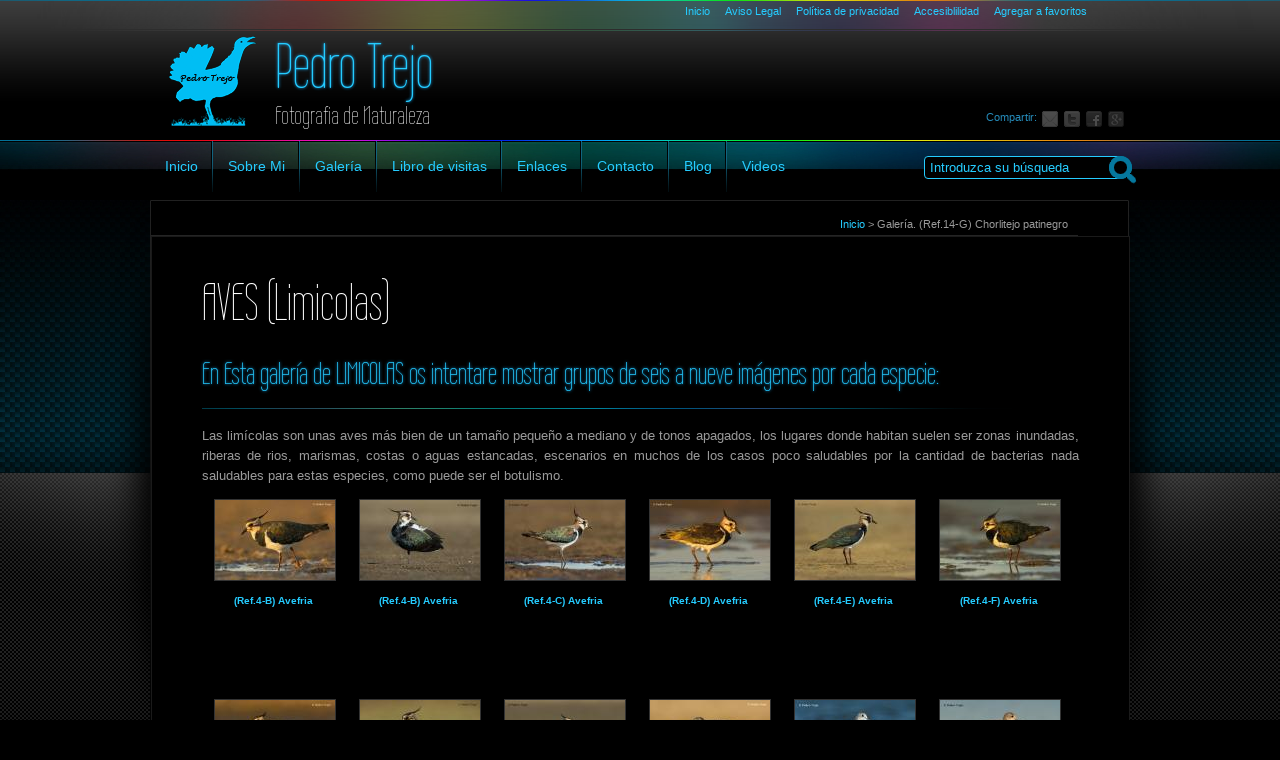

--- FILE ---
content_type: text/html; charset=UTF-8
request_url: http://pedrotrejo.es/index.php/Galeria._(Ref.14-G)_Chorlitejo_patinegro_1/Pagina2
body_size: 5923
content:
<!DOCTYPE html PUBLIC "-//W3C//DTD XHTML 1.0 Transitional//EN" "http://www.w3.org/TR/xhtml1/DTD/xhtml1-transitional.dtd">
<html xmlns="http://www.w3.org/1999/xhtml" lang="es" xml:lang="es">
<head>
<meta http-equiv="Content-Type" content="text/html; charset=utf-8" />
<script type="text/javascript">document.cookie="anchoPantalla = "+screen.width+";";</script>
<meta content=" initial-scale=1.0; maximum-scale=1.0; user-scalable=0;" name="viewport"><meta name="Author" content="Proconsi Dynamiza" /><meta name="generator" content="W4LL 1.0" />
<meta name="robots" content="index,follow" />
<meta name="keywords" content="Pedro Trejo - Fotografía de naturaleza, fotógrafo, fotografía de aves, aves, colección de plumas, pedro manuel trejo ramos," /><meta name="description" content="Fotografia de Naturaleza - Fotógrafo Pedro Trejo." /><title>
Pedro Trejo. Fotografías : Galería. (Ref.14-G) Chorlitejo patinegro</title>
<script type="text/javascript">
	///
	/// Detectar si una Cookie existe
	///
	function Get_Cookie( name ) 
	{
		var start = document.cookie.indexOf( name + "=" );
		var len = start + name.length + 1;
		if( ( !start ) && ( name != document.cookie.substring( 0, name.length ) ) )
		{
			return null;
		}
		if ( start == -1 )
			return null;
		var end = document.cookie.indexOf( ";", len );
		if( end == -1 )
			end = document.cookie.length;
		return unescape( document.cookie.substring( len, end ) );
	}
	//
	// Detectar IE6
	var isMSIE = (
		window.external &&
		typeof window.XMLHttpRequest == "undefined"
	);
	<!-- var isMSIE = /*@cc_on!@*/false; -->
	if( isMSIE )
	{
		//
		// Detectar si la cookie de 'pasar por alto' está establecida
		if( Get_Cookie( "IE6" ) == null )
			document.URL = 'ie6_updater/index.php';
	}
</script><link href="/css/nivo-slider.css" rel="stylesheet" type="text/css" /><link href="/css/slider.css" rel="stylesheet" type="text/css" /><link href="/css/listas.css" rel="stylesheet" type="text/css" /><link href="/css/h.css" rel="stylesheet" type="text/css" /><link href="/css/formularios.css" rel="stylesheet" type="text/css" /><link href="/css/estilos.css" rel="stylesheet" type="text/css" /><link href="/css/textos.css" rel="stylesheet" type="text/css" /><link href="/css/responsive.css" rel="stylesheet" type="text/css" /><script src="/js/jquery-1.4.3.min.js" type="text/javascript"></script><script src="/js/jquery.nivo.slider.pack.js" type="text/javascript"></script><script src="/js/jquery.anchor.js" type="text/javascript"></script><script src="/js/tooltip.js" type="text/javascript"></script><script src="/js/cookies/cookies.js" type="text/javascript"></script><script src="/js/ajaxWEB.js" type="text/javascript"></script><script src="/js/tagsBuscador/tagsBuscador.js" type="text/javascript"></script><script src="/js/validarFormularios.js" type="text/javascript"></script><script src="/js/funciones.js" type="text/javascript"></script><!-- Js DatePicker ::: funcionalidad de cajas de fecha en formularios -->

<style type="text/css">
	a.dp-choose-date {
		float: left;
		width: 16px;
		height: 16px;
		padding: 0;
		margin: 3px 3px 0;
		display: block;
		text-indent: -2000px;
		overflow: hidden;
		background: url(/gifs/cal.gif) no-repeat;
	}
	a.dp-choose-date.dp-disabled {
		background-position: 0 -20px;
		cursor: default;
	}
	#calendar-me {
		margin: 20px;
	}
</style>

<!-- Js DatePicker ::: funcionalidad de cajas de fecha en formularios -->
<script src="/js/clearbox.js" type="text/javascript"></script></head>
<body>
<a name="arriba" id="arriba"></a>
<div id="pagina" class="pagina">
<div id="cont_header">
	<div id="shorts_up_cont">
		<ul class="shorts_up"><li class="shortsup_inicio"><a href="/index.php" title="Inicio" accesskey="1"> Inicio</a></li><li class="shortsup_avisolegal"><a href="http://pedrotrejo.es/index.php/Aviso_Legal_1" title="Aviso Legal"> Aviso Legal</a></li><li class="shortsup_politica"><a href="http://pedrotrejo.es/index.php/Politica_de_privacidad_1" title="Política de privacidad"> Política de privacidad</a></li><li class="shortsup_accesibilidad"><a href="http://pedrotrejo.es/index.php/Accesiblilidad_1" title="Accesiblilidad" accesskey="0"> Accesiblilidad</a></li><li class="shortsup_favoritos"><a href="index.php" title="Agregar esta web a la lista de favoritos de tu navegador" onclick="favoritos('Pedro Trejo. Fotografías');return false;"> Agregar a favoritos</a></li></ul>	</div>
	<div id="header">
			    <span id="lens"><img class="imglogo" alt="Pedro Trejo - Fotografia de Naturaleza" src="/imagenes/imagenes/7837647.png"></span>
	    <div id="nombre">
	      <h1>Pedro Trejo</h1>
	    </div>
	    <div id="frase">Fotografia de Naturaleza</div>
	    <div id="social">
	<!--     
    <a id="em" title="Compartir por Email" href="mailto:amigo@ejemplo.es?subject=Quizás esta foto te interese&amp;body=http://www.fotografos.pci/_originales/fotografos1/"><span>Compartir por e-Mail</span></a>
    <a id="tw" target="_blank" title="Compartir en Twitter" data-via="nombreusuario" data-url="http://www.fotografos.pci/_originales/fotografos1/" href="http://twitter.com/share?text=Disfrutando de esta imagen:"><span>Compartir en Twitter</span></a>
    <a id="fb" target="_blank" title="Compartir en Facebook" href="http://www.facebook.com/sharer.php?u=http://www.fotografos.pci/_originales/fotografos1/&amp;t=Página personal"><span>Compartir en Facebook</span></a>
    -->
	    	Compartir: <a id="goplus" href="https://plus.google.com/share?url=http://pedrotrejo.es/index.php/Galeria._(Ref.14-G)_Chorlitejo_patinegro_1/Pagina2" title="Compartir en Google+" target="_blank"><span>Compartir en Google+</span></a><a id="fb" href="http://www.facebook.com/sharer.php?u=http://pedrotrejo.es/index.php/Galeria._(Ref.14-G)_Chorlitejo_patinegro_1/Pagina2&amp;t=Página personal" title="Compartir en Facebook" target="_blank"><span>Compartir en Facebook</span></a><a id="tw" href="http://twitter.com/share?text=Disfrutando de esta web:" data-url="http://pedrotrejo.es/index.php/Galeria._(Ref.14-G)_Chorlitejo_patinegro_1/Pagina2" data-via="nombreusuario" title="Compartir en Twitter" target="_blank"><span>Compartir en Twitter</span></a><a id="em" href="/compartir_mail.php" title="Compartir por email"><span>Email</span></a>	    </div>
    </div>	
</div><div id="center"><div id="contenedor"><div id="cont_menu" class="cont_menu"><script src="/js/buscador/buscadorWEB.js" type="text/javascript"></script><!-- Menú -->
<div id="menu" class="menu">
<span id="menu_responsive" class="hide anchorLink" rel="" onclick="$('#menu_int').css( 'height' , 'auto' ); $('#menu_responsive').css('display' , 'none' ); $('#cerrar_menu_responsive').css( 'display' , 'block' ); "></span><span id="cerrar_menu_responsive" class="anchorLink" rel="" onclick="$('#menu_int').css( 'height' , '0px' ); $('#menu_responsive').css('display' , 'block' ); $('#cerrar_menu_responsive').css( 'display' , 'none' );"></span><ul class="menu" id="menu_int"><li> <a href="/index.php"  title="Inicio" class="menu_1"><span>Inicio</span></a></li><li> <a href="http://pedrotrejo.es/index.php/Sobre_Mi"  title="Sobre Mi" class="menu_2"><span>Sobre Mi</span></a></li><li> <a href="http://pedrotrejo.es/index.php/Galeria_13"  title="Galería" class="menu_3"><span>Galería</span></a><div class="contenedor_submenu" id="contenedor_submenu"><!-- Fichero que escribe el listado de galerias, evitando recorrer bucles y fución recursiva que ralentizaban la carga de la web --><ul><li> <a titl="Ir a galería" href="http://www.pedrotrejo.es/index.php/AVES_(Zancudas)" >AVES (Zancudas)</a></li><li> <a titl="Ir a galería" href="http://www.pedrotrejo.es/index.php/AVES_(Rapaces)" >AVES (Rapaces)</a></li><li> <a titl="Ir a galería" href="http://www.pedrotrejo.es/index.php/AVES_(Marinas)" >AVES (Marinas)</a></li><li> <a titl="Ir a galería" href="http://www.pedrotrejo.es/index.php/AVES_(Paseriformes)" >AVES (Paseriformes)</a></li><li> <a titl="Ir a galería" href="http://www.pedrotrejo.es/index.php/AVES_(Piciformes)" >AVES (Piciformes)</a></li><li> <a titl="Ir a galería" href="http://www.pedrotrejo.es/index.php/AVES_(Limicolas)" >AVES (Limicolas)</a></li><li> <a titl="Ir a galería" href="http://www.pedrotrejo.es/index.php/AVES_(Acuaticas)" >AVES (Acuaticas)</a></li><li> <a titl="Ir a galería" href="http://www.pedrotrejo.es/index.php/AVES_(Palomas/Gallinaceas)" >AVES (Palomas/Gallinaceas)</a></li><li> <a titl="Ir a galería" href="http://www.pedrotrejo.es/index.php/AVES_(Corvidae)_2" >AVES (Corvidae)</a></li><li> <a titl="Ir a galería" href="http://www.pedrotrejo.es/index.php/MOMENTOS_IRREPETIBLES" >MOMENTOS IRREPETIBLES</a></li><li> <a titl="Ir a galería" href="http://www.pedrotrejo.es/index.php/TOP-20" >TOP-20</a></li><li> <a titl="Ir a galería" href="http://www.pedrotrejo.es/index.php/VUELOS" >VUELOS</a></li><li> <a titl="Ir a galería" href="http://www.pedrotrejo.es/index.php/REFLEJOS" >REFLEJOS</a></li><li> <a titl="Ir a galería" href="http://www.pedrotrejo.es/index.php/MAMIFEROS" >MAMIFEROS</a></li><li> <a titl="Ir a galería" href="http://www.pedrotrejo.es/index.php/FLORA" >FLORA</a></li><li> <a titl="Ir a galería" href="http://www.pedrotrejo.es/index.php/SESIONES_Fotograficas" >SESIONES Fotograficas</a></li><li> <a titl="Ir a galería" href="http://www.pedrotrejo.es/index.php/CONTRALUCES_3" >CONTRALUCES</a></li><li> <a titl="Ir a galería" href="http://www.pedrotrejo.es/index.php/IMAGENES_DEL_BLOG" >IMAGENES DEL BLOG</a></li><li> <a titl="Ir a galería" href="http://www.pedrotrejo.es/index.php/Ultimas_fotografias" >Ultimas fotografías</a></li></ul></div></li><li> <a href="http://pedrotrejo.es/index.php/Libro_de_visitas_2"  title="Libro de visitas" class="menu_4"><span>Libro de visitas</span></a></li><li> <a href="http://pedrotrejo.es/index.php/Enlaces_2"  title="Enlaces" class="menu_5"><span>Enlaces</span></a></li><li> <a href="http://pedrotrejo.es/index.php/Contacto_2"  title="Contacto" class="menu_6"><span>Contacto</span></a></li><li> <a href="http://pedrotrejo.es/index.php/Blog_1"  title="Blog" class="menu_7"><span>Blog</span></a></li><li> <a href="http://pedrotrejo.es/index.php/Videos_2"  title="Videos" class="menu_8"><span>Videos</span></a></li></ul><form id="formBuscador" name="formBuscador"  class="buscador_form" method="post" action="/Modulos/buscador/buscar.php"  onSubmit="return EnviarBusqueda()">
    <fieldset>
	<legend>Realice su búsqueda</legend>
		
		<label for="textoBusquedaWeb">Buscar en la web</label>
        <input name="textoBusquedaWeb" type="text" id="textoBusquedaWeb" class="caja_buscador" value="Introduzca su búsqueda" onclick="this.select()" />
        <input name="botonBuscar" type="submit" class="botonBuscar" id="botonBuscar" value="Buscar" />
    </fieldset>
</form>
</div></div><div id="cont_banner" class="cont_banner"><div id="cont_pagina" class="cont_pagina"><br /><div id="migas" class="migas migasProg"><a class="miga" title="Inicio" href="http://pedrotrejo.es">Inicio</a> <span class="separadorMigas"> > </span> Galería. (Ref.14-G) Chorlitejo patinegro</div><div class="pagina_interior" id="pagina_interior"><h2><span>AVES (Limicolas)</span></h2><h3>En Esta galería de LIMICOLAS os intentare mostrar grupos de seis a nueve imágenes por cada especie:</h3><br /><hr /><br /><p class="texto">Las limícolas son unas aves más bien de un tamaño pequeño a mediano y de tonos apagados, los lugares donde habitan suelen ser zonas inundadas, riberas de rios, marismas, costas o aguas estancadas, escenarios en muchos de los casos poco saludables por la cantidad de bacterias nada saludables para estas especies, como puede ser el botulismo.</p><br /><div id="row_galeria" class="row_galeria">
<div id="galeria_item1" class="galeria_item_peq">	
	<a href="http://pedrotrejo.es/index.php/(Ref.4-B)_Avefria_6" rel="/imagenes/galeria/categoria51/size2/608398438.jpg" title="Avefria ( Vanellus vanellus)" class="screenshot">
		<div class="contImgGaleria">
			<img src="/imagenes/galeria/categoria51/size1/608398438.jpg" alt="Avefria ( Vanellus vanellus)" />
		</div>
	</a>
	<span class="texto_gris_peq">
		<strong>
			<br />
			<a href="#">(Ref.4-B) Avefria</a>
		</strong>
		<br />
		
	</span>
	<br /> 
</div>
<div id="galeria_item2" class="galeria_item_peq">	
	<a href="http://pedrotrejo.es/index.php/(Ref.4-B)_Avefria_8" rel="/imagenes/galeria/categoria51/size2/474456788.jpg" title="Avefria ( Vanellus vanellus)" class="screenshot">
		<div class="contImgGaleria">
			<img src="/imagenes/galeria/categoria51/size1/474456788.jpg" alt="Avefria ( Vanellus vanellus)" />
		</div>
	</a>
	<span class="texto_gris_peq">
		<strong>
			<br />
			<a href="#">(Ref.4-B) Avefria</a>
		</strong>
		<br />
		
	</span>
	<br /> 
</div>
<div id="galeria_item3" class="galeria_item_peq">	
	<a href="http://pedrotrejo.es/index.php/(Ref.4-C)_Avefria_8" rel="/imagenes/galeria/categoria51/size2/233581543.jpg" title="Avefria ( Vanellus vanellus)" class="screenshot">
		<div class="contImgGaleria">
			<img src="/imagenes/galeria/categoria51/size1/233581543.jpg" alt="Avefria ( Vanellus vanellus)" />
		</div>
	</a>
	<span class="texto_gris_peq">
		<strong>
			<br />
			<a href="#">(Ref.4-C) Avefria</a>
		</strong>
		<br />
		
	</span>
	<br /> 
</div>
<div id="galeria_item4" class="galeria_item_peq">	
	<a href="http://pedrotrejo.es/index.php/(Ref.4-D)_Avefria_5" rel="/imagenes/galeria/categoria51/size2/24291993.jpg" title="Avefria ( Vanellus vanellus)" class="screenshot">
		<div class="contImgGaleria">
			<img src="/imagenes/galeria/categoria51/size1/24291993.jpg" alt="Avefria ( Vanellus vanellus)" />
		</div>
	</a>
	<span class="texto_gris_peq">
		<strong>
			<br />
			<a href="#">(Ref.4-D) Avefria</a>
		</strong>
		<br />
		
	</span>
	<br /> 
</div>
<div id="galeria_item5" class="galeria_item_peq">	
	<a href="http://pedrotrejo.es/index.php/(Ref.4-E)_Avefria_5" rel="/imagenes/galeria/categoria51/size2/276885987.jpg" title="Avefria ( Vanellus vanellus)" class="screenshot">
		<div class="contImgGaleria">
			<img src="/imagenes/galeria/categoria51/size1/276885987.jpg" alt="Avefria ( Vanellus vanellus)" />
		</div>
	</a>
	<span class="texto_gris_peq">
		<strong>
			<br />
			<a href="#">(Ref.4-E) Avefria</a>
		</strong>
		<br />
		
	</span>
	<br /> 
</div>
<div id="galeria_item6" class="galeria_item_peq">	
	<a href="http://pedrotrejo.es/index.php/(Ref.4-F)_Avefria_4" rel="/imagenes/galeria/categoria51/size2/545898438.jpg" title="Avefria ( Vanellus vanellus)" class="screenshot">
		<div class="contImgGaleria">
			<img src="/imagenes/galeria/categoria51/size1/545898438.jpg" alt="Avefria ( Vanellus vanellus)" />
		</div>
	</a>
	<span class="texto_gris_peq">
		<strong>
			<br />
			<a href="#">(Ref.4-F) Avefria</a>
		</strong>
		<br />
		
	</span>
	<br /> 
</div>
<div id="galeria_item7" class="galeria_item_peq">	
	<a href="http://pedrotrejo.es/index.php/(Ref.4-G)_Avefria_1" rel="/imagenes/galeria/categoria51/size2/963745118.jpg" title="Avefria ( Vanellus vanellus)" class="screenshot">
		<div class="contImgGaleria">
			<img src="/imagenes/galeria/categoria51/size1/963745118.jpg" alt="Avefria ( Vanellus vanellus)" />
		</div>
	</a>
	<span class="texto_gris_peq">
		<strong>
			<br />
			<a href="#">(Ref.4-G) Avefria</a>
		</strong>
		<br />
		
	</span>
	<br /> 
</div>
<div id="galeria_item8" class="galeria_item_peq">	
	<a href="http://pedrotrejo.es/index.php/(Ref.4-H)_Avefria_1" rel="/imagenes/galeria/categoria51/size2/304077149.jpg" title="Avefria ( Vanellus vanellus)" class="screenshot">
		<div class="contImgGaleria">
			<img src="/imagenes/galeria/categoria51/size1/304077149.jpg" alt="Avefria ( Vanellus vanellus)" />
		</div>
	</a>
	<span class="texto_gris_peq">
		<strong>
			<br />
			<a href="#">(Ref.4-H) Avefria</a>
		</strong>
		<br />
		
	</span>
	<br /> 
</div>
<div id="galeria_item9" class="galeria_item_peq">	
	<a href="http://pedrotrejo.es/index.php/(Ref.4-I)_Avefria" rel="/imagenes/galeria/categoria51/size2/75897217.jpg" title="Avefria ( Vanellus vanellus)" class="screenshot">
		<div class="contImgGaleria">
			<img src="/imagenes/galeria/categoria51/size1/75897217.jpg" alt="Avefria ( Vanellus vanellus)" />
		</div>
	</a>
	<span class="texto_gris_peq">
		<strong>
			<br />
			<a href="#">(Ref.4-I) Avefria</a>
		</strong>
		<br />
		
	</span>
	<br /> 
</div>
<div id="galeria_item10" class="galeria_item_peq">	
	<a href="http://pedrotrejo.es/index.php/(Ref.5)_Archibebe_claro_5" rel="/imagenes/galeria/categoria51/size2/52764893.jpg" title="Archibebe Claro (Tringa nebularia)" class="screenshot">
		<div class="contImgGaleria">
			<img src="/imagenes/galeria/categoria51/size1/52764893.jpg" alt="Archibebe Claro (Tringa nebularia)" />
		</div>
	</a>
	<span class="texto_gris_peq">
		<strong>
			<br />
			<a href="#">(Ref.5) Archibebe claro</a>
		</strong>
		<br />
		
	</span>
	<br /> 
</div>
<div id="galeria_item11" class="galeria_item_peq">	
	<a href="http://pedrotrejo.es/index.php/(Ref.5-A)_Archibebe_claro_10" rel="/imagenes/galeria/categoria51/size2/233886719.jpg" title="Archibebe Claro (Tringa nebularia)" class="screenshot">
		<div class="contImgGaleria">
			<img src="/imagenes/galeria/categoria51/size1/233886719.jpg" alt="Archibebe Claro (Tringa nebularia)" />
		</div>
	</a>
	<span class="texto_gris_peq">
		<strong>
			<br />
			<a href="#">(Ref.5-A) Archibebe claro</a>
		</strong>
		<br />
		
	</span>
	<br /> 
</div>
<div id="galeria_item12" class="galeria_item_peq">	
	<a href="http://pedrotrejo.es/index.php/(Ref.5-B)_Archibebe_claro_9" rel="/imagenes/galeria/categoria51/size2/823364258.jpg" title="Archibebe Claro (Tringa nebularia)" class="screenshot">
		<div class="contImgGaleria">
			<img src="/imagenes/galeria/categoria51/size1/823364258.jpg" alt="Archibebe Claro (Tringa nebularia)" />
		</div>
	</a>
	<span class="texto_gris_peq">
		<strong>
			<br />
			<a href="#">(Ref.5-B) Archibebe claro</a>
		</strong>
		<br />
		
	</span>
	<br /> 
</div>
<div id="galeria_item13" class="galeria_item_peq">	
	<a href="http://pedrotrejo.es/index.php/(Ref.5-C)_Archibebe_claro_12" rel="/imagenes/galeria/categoria51/size2/117309571.jpg" title="Archibebe Claro (Tringa nebularia)" class="screenshot">
		<div class="contImgGaleria">
			<img src="/imagenes/galeria/categoria51/size1/117309571.jpg" alt="Archibebe Claro (Tringa nebularia)" />
		</div>
	</a>
	<span class="texto_gris_peq">
		<strong>
			<br />
			<a href="#">(Ref.5-C) Archibebe claro</a>
		</strong>
		<br />
		
	</span>
	<br /> 
</div>
<div id="galeria_item14" class="galeria_item_peq">	
	<a href="http://pedrotrejo.es/index.php/(Ref.5-D)_Archibebe_claro_10" rel="/imagenes/galeria/categoria51/size2/510345459.jpg" title="Archibebe claro (Tringa nebularia)" class="screenshot">
		<div class="contImgGaleria">
			<img src="/imagenes/galeria/categoria51/size1/510345459.jpg" alt="Archibebe claro (Tringa nebularia)" />
		</div>
	</a>
	<span class="texto_gris_peq">
		<strong>
			<br />
			<a href="#">(Ref.5-D) Archibebe claro</a>
		</strong>
		<br />
		
	</span>
	<br /> 
</div>
<div id="galeria_item15" class="galeria_item_peq">	
	<a href="http://pedrotrejo.es/index.php/(Ref.5-E)_Archibebe_claro_11" rel="/imagenes/galeria/categoria51/size2/263000489.jpg" title="Archibebe Claro (Tringa nebularia)" class="screenshot">
		<div class="contImgGaleria">
			<img src="/imagenes/galeria/categoria51/size1/263000489.jpg" alt="Archibebe Claro (Tringa nebularia)" />
		</div>
	</a>
	<span class="texto_gris_peq">
		<strong>
			<br />
			<a href="#">(Ref.5-E) Archibebe claro</a>
		</strong>
		<br />
		
	</span>
	<br /> 
</div>
<div id="galeria_item16" class="galeria_item_peq">	
	<a href="http://pedrotrejo.es/index.php/(Ref.5-F)_Archibebe_claro_6" rel="/imagenes/galeria/categoria51/size2/190582276.jpg" title="Archibebe claro (Tringa nebularia)" class="screenshot">
		<div class="contImgGaleria">
			<img src="/imagenes/galeria/categoria51/size1/190582276.jpg" alt="Archibebe claro (Tringa nebularia)" />
		</div>
	</a>
	<span class="texto_gris_peq">
		<strong>
			<br />
			<a href="#">(Ref.5-F) Archibebe claro</a>
		</strong>
		<br />
		
	</span>
	<br /> 
</div>
<div id="galeria_item17" class="galeria_item_peq">	
	<a href="http://pedrotrejo.es/index.php/(Ref.5-G)_Archibebe_claro_4" rel="/imagenes/galeria/categoria51/size2/14282227.jpg" title="Archibebe Claro (Tringa nebularia)" class="screenshot">
		<div class="contImgGaleria">
			<img src="/imagenes/galeria/categoria51/size1/14282227.jpg" alt="Archibebe Claro (Tringa nebularia)" />
		</div>
	</a>
	<span class="texto_gris_peq">
		<strong>
			<br />
			<a href="#">(Ref.5-G) Archibebe claro</a>
		</strong>
		<br />
		
	</span>
	<br /> 
</div>
<div id="galeria_item18" class="galeria_item_peq">	
	<a href="http://pedrotrejo.es/index.php/(Ref.5-H)_Archibebe_claro_4" rel="/imagenes/galeria/categoria51/size2/211334229.jpg" title="Archibebe Claro (Tringa nebularia)" class="screenshot">
		<div class="contImgGaleria">
			<img src="/imagenes/galeria/categoria51/size1/211334229.jpg" alt="Archibebe Claro (Tringa nebularia)" />
		</div>
	</a>
	<span class="texto_gris_peq">
		<strong>
			<br />
			<a href="#">(Ref.5-H) Archibebe claro</a>
		</strong>
		<br />
		
	</span>
	<br /> 
</div>
<div id="galeria_item19" class="galeria_item_peq">	
	<a href="http://pedrotrejo.es/index.php/(Ref.6)_Andarrios_grande_2" rel="/imagenes/galeria/categoria51/size2/496704102.jpg" title="Anadarrios grande (Tringa ochropus)" class="screenshot">
		<div class="contImgGaleria">
			<img src="/imagenes/galeria/categoria51/size1/496704102.jpg" alt="Anadarrios grande (Tringa ochropus)" />
		</div>
	</a>
	<span class="texto_gris_peq">
		<strong>
			<br />
			<a href="#">(Ref.6) Andarrios grande</a>
		</strong>
		<br />
		
	</span>
	<br /> 
</div>
<div id="galeria_item20" class="galeria_item_peq">	
	<a href="http://pedrotrejo.es/index.php/(Ref.6-A)_Andarrios_grande_2" rel="/imagenes/galeria/categoria51/size2/431152344.jpg" title="Anadarrios grande (Tringa ochropus)" class="screenshot">
		<div class="contImgGaleria">
			<img src="/imagenes/galeria/categoria51/size1/431152344.jpg" alt="Anadarrios grande (Tringa ochropus)" />
		</div>
	</a>
	<span class="texto_gris_peq">
		<strong>
			<br />
			<a href="#">(Ref.6-A) Andarrios grande</a>
		</strong>
		<br />
		
	</span>
	<br /> 
</div>
<div id="galeria_item21" class="galeria_item_peq">	
	<a href="http://pedrotrejo.es/index.php/(Ref.6-B)_Andarrios_grande_2" rel="/imagenes/galeria/categoria51/size2/18035889.jpg" title="Anadarrios grande (Tringa ochropus)" class="screenshot">
		<div class="contImgGaleria">
			<img src="/imagenes/galeria/categoria51/size1/18035889.jpg" alt="Anadarrios grande (Tringa ochropus)" />
		</div>
	</a>
	<span class="texto_gris_peq">
		<strong>
			<br />
			<a href="#">(Ref.6-B) Andarrios grande</a>
		</strong>
		<br />
		
	</span>
	<br /> 
</div>
<div id="galeria_item22" class="galeria_item_peq">	
	<a href="http://pedrotrejo.es/index.php/(Ref.6-C)_Andarrios_grande_2" rel="/imagenes/galeria/categoria51/size2/573760987.jpg" title="Anadarrios grande (Tringa ochropus)" class="screenshot">
		<div class="contImgGaleria">
			<img src="/imagenes/galeria/categoria51/size1/573760987.jpg" alt="Anadarrios grande (Tringa ochropus)" />
		</div>
	</a>
	<span class="texto_gris_peq">
		<strong>
			<br />
			<a href="#">(Ref.6-C) Andarrios grande</a>
		</strong>
		<br />
		
	</span>
	<br /> 
</div></div><div id="div_arriba"><hr /><br /><span class="texto_gris_peq"><a rel="" class="anchorLink" href="#arriba">Volver arriba ˄</a></span></div><div id="paginador" class="paginador"><a href="http://pedrotrejo.es/index.php/Galeria._(Ref.14-G)_Chorlitejo_patinegro_1" title="Ir a la primera página" class="botonpaginar"> <| </a><a href="http://pedrotrejo.es/index.php/Galeria._(Ref.14-G)_Chorlitejo_patinegro_1" title="Ir a la página anterior" class="botonpaginar"> < </a><a href="http://pedrotrejo.es/index.php/Galeria._(Ref.14-G)_Chorlitejo_patinegro_1" title="Ir a la página 1" class="paginas">1</a><span id="pagactual" class="pagactual">2</span><a href="http://pedrotrejo.es/index.php/Galeria._(Ref.14-G)_Chorlitejo_patinegro_1/Pagina3" title="Ir a la página 3" class="paginas">3</a><a href="http://pedrotrejo.es/index.php/Galeria._(Ref.14-G)_Chorlitejo_patinegro_1/Pagina4" title="Ir a la página 4" class="paginas">4</a><a href="http://pedrotrejo.es/index.php/Galeria._(Ref.14-G)_Chorlitejo_patinegro_1/Pagina5" title="Ir a la página 5" class="paginas">5</a><a href="http://pedrotrejo.es/index.php/Galeria._(Ref.14-G)_Chorlitejo_patinegro_1/Pagina6" title="Ir a la página 6" class="paginas">6</a><a href="http://pedrotrejo.es/index.php/Galeria._(Ref.14-G)_Chorlitejo_patinegro_1/Pagina7" title="Ir a la página 7" class="paginas">7</a><a href="http://pedrotrejo.es/index.php/Galeria._(Ref.14-G)_Chorlitejo_patinegro_1/Pagina3" title="Ir a la página siguiente" class="botonpaginar"> > </a><a href="http://pedrotrejo.es/index.php/Galeria._(Ref.14-G)_Chorlitejo_patinegro_1/Pagina14" title="Ir a la última página" class="botonpaginar"> |> </a></div></div></div></div><div class="brillo_banner" id="brillo_banner"></div></div></div><div id="cont_footer">
	<div id="footer">
            <div id="copy" class="texto_gris_peq">
            	&copy; Pedro Trejo - 2025 - Todas las fotografías son propiedad de su autor<br />
            	Todos los derechos reservados - Lee la política de privacidad de este sitio web.<br />
            </div>
            					<div class="texto_gris_peq" id="dynamiza">Diseño y desarrollo: <a href="http://www.proconsidynamiza.es" target="_blank" title="Proconsi Dynamiza">Proconsi Dynamiza</a></div>
						<div id="accesibilidad">
				<div class="accesibilidad_datalles">
					<p class="texto_gris_peq">
						<strong>Sobre la accesibilidad</strong><br />
			            <span>	
			            	Sitio web creado con CSS & HTML válidos. • Accesibilidad AAA <br />(Validación automática)<br />			            	Lee nuestra sección sobre accesibilidad.<br />			                Descárgate los navegadores recomendados:
			            </span>
					</p>
					<ul class="iconos">
						<li class="icono">
							<a id="ie" href="http://www.microsoft.com/windows/internet-explorer/default.aspx" title="Internet Explorer 8" target="_blank" class="ie"><span class="oculto">Internet Explorer</span></a>
						</li>
						<li class="icono">
							<a id="firefox" href="http://www.mozilla-europe.org/es/firefox/" title="Firefox" target="_blank" class="ff"><span class="oculto">Firefox</span></a>
						</li>
						<li class="icono">
							<a id="chrome" href="http://www.google.com/chrome" title="Chrome" target="_blank" class="ch"><span class="oculto">Chrome</span></a>
						</li>
						<li class="icono">
							<a id="opera" href="http://www.opera.com" title="Opera" target="_blank" class="op"><span class="oculto">Opera</span></a>
						</li>	
						<li class="icono">
							<a id="safari" href="http://www.apple.com/es/safari" title="Safari" target="_blank" class="sf"><span class="oculto">Safari</span></a>
						</li>   
					</ul>
				</div>		
			</div>
            <div class="shorts_down" id="shorts_down">
<ul id="footer_ul" class="footer_ul"><li></li><li><a href="http://pedrotrejo.es/index.php/Sobre_Mi" title="Sobre Mi"><span>›› Sobre Mi</span></a></li><li><a href="http://pedrotrejo.es/index.php/Galeria_13" title="Galería"><span>›› Galería</span></a></li><li><a href="http://pedrotrejo.es/index.php/Libro_de_visitas_2" title="Libro de visitas"><span>›› Libro de visitas</span></a></li><li><a href="http://pedrotrejo.es/index.php/Enlaces_2" title="Enlaces"><span>›› Enlaces</span></a></li><li><a href="http://pedrotrejo.es/index.php/Contacto_2" title="Contacto"><span>›› Contacto</span></a></li><li><a href="http://pedrotrejo.es/index.php/Blog_1" title="Blog"><span>›› Blog</span></a></li><li><a href="http://pedrotrejo.es/index.php/Videos_2" title="Videos"><span>›› Videos</span></a></li></ul><ul class="footer_ul"><li class="shortsup_inicio"><a href="/index.php" title="Inicio" accesskey="1">›› Inicio</a></li><li class="shortsup_avisolegal"><a href="http://pedrotrejo.es/index.php/Aviso_Legal_1" title="Aviso Legal">›› Aviso Legal</a></li><li class="shortsup_politica"><a href="http://pedrotrejo.es/index.php/Politica_de_privacidad_1" title="Política de privacidad">›› Política de privacidad</a></li><li class="shortsup_accesibilidad"><a href="http://pedrotrejo.es/index.php/Accesiblilidad_1" title="Accesiblilidad" accesskey="0">›› Accesiblilidad</a></li><li class="shortsup_favoritos"><a href="index.php" title="Agregar esta web a la lista de favoritos de tu navegador" onclick="favoritos('Pedro Trejo. Fotografías');return false;">›› Agregar a favoritos</a></li></ul></div>	</div>
</div><script type="text/javascript">
  var _gaq = _gaq || [];
  _gaq.push(['_setAccount', 'UA-16510872-1']);
  _gaq.push(['_trackPageview']);
  (function() {
    var ga = document.createElement('script'); ga.type = 'text/javascript'; ga.async = true;
    ga.src = ('https:' == document.location.protocol ? 'https://ssl' : 'http://www') + '.google-analytics.com/ga.js';
    var s = document.getElementsByTagName('script')[0]; s.parentNode.insertBefore(ga, s);
  })();
</script>
</div>
</body>
<!-- FUENTES PLANTILLA 2 -->
<!--
<link type="text/css" rel="stylesheet" href="http://fonts.googleapis.com/css?family=Raleway:100">
<link type="text/css" rel="stylesheet" href="http://fonts.googleapis.com/css?family=Limelight">
-->
<!-- FUENTES PLANTILLA 1 -->
<link href='http://fonts.googleapis.com/css?family=Raleway:100' rel='stylesheet' type='text/css' />
<link href='http://fonts.googleapis.com/css?family=Syncopate' rel='stylesheet' type='text/css' />
<link href='http://fonts.googleapis.com/css?family=Wire+One' rel='stylesheet' type='text/css' />		
</html>


--- FILE ---
content_type: text/css
request_url: http://pedrotrejo.es/css/nivo-slider.css
body_size: 2326
content:
/*
 * jQuery Nivo Slider v2.4
 * http://nivo.dev7studios.com
 *
 * Copyright 2011, Gilbert Pellegrom
 * Free to use and abuse under the MIT license.
 * http://www.opensource.org/licenses/mit-license.php
 * 
 * March 2010
 */
 
 
/* The Nivo Slider styles */
.nivoSlider {
	position:relative;
	background-color: #000;
}
.nivoSlider img {
	position:absolute;
	top:0px;
	left:0px;
}
/* If an image is wrapped in a link */
.nivoSlider a.nivo-imageLink {
	position:absolute;
	top:0px;
	left:0px;
	width:100%;
	height:100%;
	border:0;
	padding:0;
	margin:0;
	z-index:60;
	display:none;
}
/* The slices in the Slider */
.nivo-slice {
	display:block;
	position:absolute;
	z-index:50;
	height:267px;
}
/* Caption styles */
.nivo-caption {
	color:#999;
	opacity:0; /* Overridden by captionOpacity setting */
	width:100%;
	z-index:89;
	float: right;
	position: absolute;
	margin-left: 3px;
	padding-top: 10px;
	padding-right: 0px;
	padding-bottom: 10px;
	padding-left: 0px;
	font-weight: normal;
	bottom: -110px;
	opacity:1 !important;
	display:block !important;
}
.nivo-caption p {
	float:left!important;
	width:100%!important;
	min-height:50px!important;
	padding:0px;
	color: #666;	
	display:block!important;
	margin-top:10px!important;
}
.nivo-html-caption {
    display:none;
}
/* Direction nav styles (e.g. Next & Prev) */
.nivo-directionNav a {
	position:absolute;
	top:49%;
	z-index:99;
	cursor:pointer;
}
.nivo-prevNav {
	left:0px;
	-webkit-transition: opacity 0.3s ease-in; /* especificas la propiedad css afectada, el retardo y el efecto ease-in o ease-out */
	-moz-transition: opacity 0.3s ease-in;
	-o-transition: opacity 0.3s ease-in;
	opacity:0.5;
}
.nivo-prevNav:hover {
	background-position: left bottom;
	opacity:1;
}

.nivo-nextNav {
	right:0px;
	-webkit-transition: opacity 0.3s ease-in; /* especificas la propiedad css afectada, el retardo y el efecto ease-in o ease-out */
	-moz-transition: opacity 0.3s ease-in;
	-o-transition: opacity 0.3s ease-in;
	opacity:0.5;
}
.nivo-nextNav:hover {
	background-position: right bottom;
	opacity:1;
}

/* Control nav styles (e.g. 1,2,3...) */
.nivo-controlNav a {
	position:relative;
	z-index:99;
	cursor:pointer;
}
.nivo-controlNav a.active {
	font-weight:bold;
}


--- FILE ---
content_type: text/css
request_url: http://pedrotrejo.es/css/slider.css
body_size: 1348
content:
#slider {
	width:943px;
	height:472px;
	background:url(../img/banner/loading.gif) no-repeat 50% 50%;
	background-color: #000;
}
#slider img {
	position:absolute;
	top:0px;
	left:0px;
	display:none;
}
#slider a {
	border:0;
	display:block;
}

.nivo-controlNav {
	position:absolute;
	left:-100px;
	bottom:-18px;
	top: -100px;
	width: 100px;
	height: 23px;
	background-image: url(../img/fondo_nav.png);
	z-index: 1000;
	background-repeat: no-repeat;
	background-position: left top;
	float: left;
	padding-right: 15px;
	padding-left: 17px;
	display: none;
}
.nivo-controlNav a {
	display:block;
	width:64px;
	height:62px;
	background:url(../img/banner/bullets.png) no-repeat;
	text-indent:-9999px;
	border:0;
	margin-right:3px;
	float:left;
}
.nivo-controlNav a.active {
	background-position:0 -22px;
}

.nivo-directionNav a {
	display:block;
	width:64px;
	height:62px;
	background:url(../img/banner/arrows.png) no-repeat;
	text-indent:-9999px;
	border:0;
}
a.nivo-nextNav {
	background-position:right 0;
	right:-30px;
}
a.nivo-prevNav {
	left:-30px;
	background-position: left top;
}

.nivo-caption {
	text-shadow:none;
	font-family: Helvetica, Arial, sans-serif;
	font-size: 0.7em;
	line-height: 1.4em;
}
.nivo-caption a { 
    color:#efe9d1;
    text-decoration:underline;
}


--- FILE ---
content_type: text/css
request_url: http://pedrotrejo.es/css/listas.css
body_size: 7970
content:
@charset "utf-8";
/* CSS Document */
*{
	outline: none;
}
.shorts_up {
	width: 460px;
	margin-right: auto;
	margin-left: auto;
	list-style-type: none;
	padding: 0px;
	margin-top: 5px;
	margin-bottom: 0px;
	height: 20px;
	padding-left: 520px;
}
.shorts_up li {
	float: left;
	width:auto !important
}
.shorts_up li a {
	font-family: Arial, Helvetica, sans-serif, "Arial Narrow";
	font-size: 0.7em;
	text-decoration: none;
	color: #25CCFF;
	height:20px;
	float:left;
	width:auto !important;
	margin-left: 15px;
	border-bottom: solid 1px transparent;
	-webkit-transition: all 0.3s ease-in; /* especificas la propiedad css afectada, el retardo y el efecto ease-in o ease-out */
	-moz-transition: all 0.3s ease-in;
	-o-transition: all 0.3s ease-in;
	font-weight: lighter;
	

}
.shorts_up li a:hover {
	color: #FFF;
	border-bottom: solid 1px #FFF;
}
#menu ul {
	float: left;
	margin: 0px;
	padding: 0px;
	list-style-type: none;
}
#menu ul li {
	float: left;
	-webkit-transition: all 0.3s ease-out; /* especificas la propiedad css afectada, el retardo y el efecto ease-in o ease-out */
	-moz-transition: all 0.3s ease-out;
	-o-transition: all 0.3s ease-out;
	border-top-width: 1px;
	border-top-style: solid;
	border-top-color: transparent;
	background-image: url(../img/brillo_foto.png);
	background-repeat: no-repeat;
	background-position: center -50px;
}
#menu ul li:hover {
	background-image: url(../img/brillo_foto.png);
	background-repeat: no-repeat;
	background-position: center center;
	border-top-width: 1px;
	border-top-style: solid;
	border-top-color: #FFF;
}

#menu ul li a {
	font-family: Arial, Helvetica, sans-serif, "Arial Narrow";
	font-size: 0.9em;
	color: #25CCFF;
	text-decoration: none;
	float: left;
	padding-top: 17px;
	padding-bottom: 23px;
	background-image: url(../img/separador.png);
	background-repeat: no-repeat;
	background-position: right top;
	padding-right: 15px;
	padding-left: 15px;
	-webkit-transition: color 0.3s ease-out; /* especificas la propiedad css afectada, el retardo y el efecto ease-in o ease-out */
	-moz-transition: color 0.3s ease-out;
	-o-transition: color 0.3s ease-out;
}
#menu ul li a:hover {
	color: #FFF;
}

#menu ul li:last-of-type a{
	background-image:none !important;
}
#menu ul li ul {
	background-color: #000;
/*	width: 180px;*/
	width: 180px;
	position: absolute;
	z-index: 1000;
	margin-top: 45px;
	background-image: url(../img/flecha_submenu.png);
	background-repeat: no-repeat;
	background-position: left top;
	padding-top: 8px;
	border-bottom-width: 1px;
	border-bottom-style: solid;
	border-bottom-color: #333;
	box-shadow: 0 5px 7px #000;
	-webkit-transition: all 0.3s ease-out; /* especificas la propiedad css afectada, el retardo y el efecto ease-in o ease-out */
	-moz-transition: all 0.3s ease-out;
	-o-transition: all 0.3s ease-out;
	visibility:hidden;
	opacity:0;
}
#menu ul li:hover ul {
	visibility:visible;
	opacity:1;

}
#menu ul li ul li a{
	background-image: none;
/*	width: 118px; */
	width: 148px; 
	font-size: 0.7em;
	padding-top: 5px;
	padding-bottom: 5px;
	border-right-width: 1px;
	border-left-width: 1px;
	border-right-style: solid;
	border-left-style: solid;
	border-right-color: #333;
	border-left-color: #333;
	border-top-style: none;
	border-bottom-style: none;
	margin-top: 0px !important;
}
#menu ul li ul li {
	margin-top: 0px !important;
	background-image: url(../img/brillo_foto2.png);
	background-position: center 20px;
	border-top-style: none;
}
#menu ul li ul li:hover {
	border-top-color: transparent;
	background-image: url(../img/brillo_foto2.png);
	background-repeat: no-repeat;
	background-position: center center;
	border-top-style: none;
}
#menu ul li ul li ul {
	position: absolute;
/*	left: 149px;*/
	left: 179px;
	background-image: none;
	border-top-width: 1px;
	border-top-style: solid;
	border-top-color: #333;
	padding-top: 0px;
	border-right-style: none;
	border-left-style: none;
	margin-top: -1px;
	-webkit-transition: all 0.3s ease-out; /* especificas la propiedad css afectada, el retardo y el efecto ease-in o ease-out */
	-moz-transition: all 0.3s ease-out;
	-o-transition: all 0.3s ease-out;
	visibility:hidden;
	opacity:0;
	display:none;
}
#menu ul li ul li:hover ul{
	visibility:visible;
	opacity:1;
	display:block;
}
#activo {
	background-image: url(../img/brillo_foto3.png)!important;
	background-repeat: no-repeat!important;
	background-position: center center!important;
	border-top-width: 1px;
	border-top-style: solid;
	border-top-color: #FFF;
}

.footer_ul  {
	margin: 0px;
	padding: 0px;
	list-style-type: none;
	width: 220px;
	float: left;
}
.footer_ul li  {
	font-family: Arial, Helvetica, sans-serif, "Arial Narrow";
	float: left;
	width: 220px;
}
.footer_ul li a  {
	color: #666;
	text-decoration: none;
	font-size: 0.7em;
	padding-top: 5px;
	padding-bottom: 5px;
	float: left;
	width: 205px;
	-webkit-transition: all 0.2s ease-in; /* especificas la propiedad css afectada, el retardo y el efecto ease-in o ease-out */
	-moz-transition: all 0.2s ease-in;
	-o-transition: all 0.2s ease-in;
	padding-left: 5px;
	border-bottom-width: 1px;
	border-bottom-style: solid;
	border-bottom-color: #333;

}
.footer_ul li a:hover {
	color: #25CCFF;
	padding-left: 10px;
	background-color: #000;
	width: 200px;
}


.iconos {
	list-style-type: none;
	width: 180px;
	float: right;
	margin-top: 5px;
	margin-right: 0px;
	margin-bottom: 0px;
	margin-left: 0px;
	padding: 0px;
}
.iconos li a:hover {
	background-position: left bottom;
	opacity:1;
}
.iconos li {
	float: left;
}

.icono span {
	display: none;
}

.ie {
	background-image: url(../img/iconos/IE.png);
	margin-top: 4px;
	margin-left: 4px;
	float: left;
	background-repeat: no-repeat;
	background-position: left top;
	width: 32px;
	height: 32px;
    -webkit-transition: opacity 0.2s ease-out; /* especificas la propiedad css afectada, el retardo y el efecto ease-in o ease-out */
	-moz-transition: opacity 0.2s ease-out;
	-o-transition: opacity 0.2s ease-out;
	opacity:0.3;
}
.ff {
	background-image: url(../img/iconos/firefox.png);
	height: 32px;
	width: 32px;
	margin-top: 4px;
	margin-left: 4px;
	float: left;
	background-repeat: no-repeat;
	background-position: left top;
    -webkit-transition: opacity 0.2s ease-out; /* especificas la propiedad css afectada, el retardo y el efecto ease-in o ease-out */
	-moz-transition: opacity 0.2s ease-out;
	-o-transition: opacity 0.2s ease-out;
	opacity:0.3;
}
.ch {
	background-image: url(../img/iconos/Chrome.png);
	height: 32px;
	width: 32px;
	margin-top: 4px;
	margin-left: 4px;
	float: left;
	background-repeat: no-repeat;
	background-position: left top;
    -webkit-transition: opacity 0.2s ease-out; /* especificas la propiedad css afectada, el retardo y el efecto ease-in o ease-out */
	-moz-transition: opacity 0.2s ease-out;
	-o-transition: opacity 0.2s ease-out;
	opacity:0.3;
}
.sf {
	background-image: url(../img/iconos/safari.png);
	height: 32px;
	width: 32px;
	margin-top: 4px;
	margin-left: 4px;
	float: left;
	background-repeat: no-repeat;
	background-position: left top;
    -webkit-transition: opacity 0.2s ease-out; /* especificas la propiedad css afectada, el retardo y el efecto ease-in o ease-out */
	-moz-transition: opacity 0.2s ease-out;
	-o-transition: opacity 0.2s ease-out;
	opacity:0.3;
}
.op {
	background-image: url(../img/iconos/opera.png);
	height: 32px;
	width: 32px;
	margin-top: 4px;
	margin-left: 4px;
	float: left;
	background-repeat: no-repeat;
	background-position: left top;
    -webkit-transition: opacity 0.2s ease-out; /* especificas la propiedad css afectada, el retardo y el efecto ease-in o ease-out */
	-moz-transition: opacity 0.2s ease-out;
	-o-transition: opacity 0.2s ease-out;
	opacity:0.3;
}


--- FILE ---
content_type: text/css
request_url: http://pedrotrejo.es/css/h.css
body_size: 2931
content:
@charset "utf-8";
/* CSS Document */

h1 {
	font-family: 'Wire One', arial, serif;
	color: #FFF;
	font-size: 4em;
	font-weight: lighter;
	margin: 0px;
	text-shadow: 0px 0px 3px #15AFFD;
	color: #25CCFF;
}
h2 {
	font-family: 'Wire One', arial, serif;
	font-weight: normal;
	padding-top: 10px;
	margin-top: 0px;
	margin-bottom: 30px;
	font-size: 1.8em;
	float: left;
	width:100%;
}
hr {
	float: left;
	width: 100%;
	padding: 0px;
	border-bottom-width: 1px;
	border-bottom-style: none;
	border-bottom-color: #333;
	border-top-width: 1px;
	border-top-style: none;
	border-top-color: #1A1A1A;
	height: 1px;
	background-color: transparent;
	border-right-style: none;
	border-left-style: none;
	margin-bottom: 3px;
	background-image: url(../img/brillo_banner.png);
	margin-top: 0px;
	margin-right: 0px;
	margin-left: 0px;
	background-repeat: no-repeat;
	background-position: -150px top;
}
h3 {
	font-family: 'Wire One', arial, serif;
	font-weight: normal;
	text-shadow: 0px 0px 3px #17ABF8;
	color: #25CCFF;
	font-size: 2em;
	clear: left;
	line-height: 1em;
	margin-bottom: 0px;
	margin-top: -20px;
	margin-right: 0px;
	margin-left: 0px;
}
h2 span {
	font-family: 'Wire One', arial, serif;
	font-weight: normal;
	margin-top: 0px;
	margin-bottom: 30px !important;
	font-size: 1.8em;
	line-height:1em;
	margin-right: 0px;
	margin-left: 0px;
	padding: 0px !important;
	clear: right;
}
h4 {
	font-family: 'Wire One', arial, serif;
	font-weight: normal;
	color: #FFF;
	margin-bottom: 5px;
	clear: left;
	font-size: 2em !important;
	margin-top: 0px;
	float:left;
	width:100%;
}
h4 a {
	font-family: 'Wire One', arial, serif !important;
	font-weight: normal !important;
	color: #FFF !important;
	margin-bottom: 5px !important;
	clear: left !important;
	text-decoration: none !important;
	margin-top: 0px !important;
	-webkit-transition: color 0.3s ease-out !important; /* especificas la propiedad css afectada, el retardo y el efecto ease-in o ease-out */
	-moz-transition: color 0.3s ease-out !important;
	-o-transition: color 0.3s ease-out !important;
}
h4 a:hover{
	color: #25CCFF !important;
	text-shadow: 0px 0px 3px #17ABF8 !important;
}


h5 {
	margin: 0px !important;
	padding: 0px !important;
	font-family: 'Wire One',arial,serif !important;
	font-size: 1.6em !important;
	font-weight: normal !important;
}
h5 a {
	color: #25CCFF !important;
	text-decoration: none !important;
	-webkit-transition: color 0.3s ease-out !important; /* especificas la propiedad css afectada, el retardo y el efecto ease-in o ease-out */
	-moz-transition: color 0.3s ease-out !important;
	-o-transition: color 0.3s ease-out !important;
	font-family: 'Wire One',arial,serif !important;
	font-size: 1.1em !important;
	font-weight: normal !important;
}
h5 a:hover {
	color: #FFF !important;
	text-shadow: 0px 0px 3px #15AFFD !important;

}


--- FILE ---
content_type: text/css
request_url: http://pedrotrejo.es/css/formularios.css
body_size: 9299
content:
@charset "utf-8";
/* CSS Document */

#formBuscador {
	margin-top: 10px;
	float: right;
	margin-right: 20px;
	width: 200px;
}
#formBuscador legend {
	display: none;
}
#formBuscador fieldset {
	border-top-style: none;
	border-right-style: none;
	border-bottom-style: none;
	border-left-style: none;
}
#formBuscador label {
	display: none;
}
#botonBuscar {
	background-image: url(../img/iconos/lupa.png);
	background-repeat: no-repeat;
	background-position: 5px top;
	height: 30px;
	width: 35px;
	background-color: transparent;
	position: relative;
	border-top-style: none;
	border-right-style: none;
	border-bottom-style: none;
	border-left-style: none;
	text-indent: -400px;
	cursor: pointer;
	top: -24px;
	left: 180px;
	-webkit-transition: all 0.1s ease-in; /* especificas la propiedad css afectada, el retardo y el efecto ease-in o ease-out */
	-moz-transition: all 0.1s ease-in;
	-o-transition: all 0.1s ease-in;
}
#botonBuscar:hover {
	background-position: 0px top;
}



.caja_buscador {
	background-color: #000;
	border: 1px solid #25CCFF;
	-webkit-transition: all 0.3s ease-in; /* especificas la propiedad css afectada, el retardo y el efecto ease-in o ease-out */
	-moz-transition: all 0.3s ease-in;
	-o-transition: all 0.3s ease-in;
	-webkit-border-radius: 4px;
	-moz-border-radius: 4px;
	border-radius: 4px;
	color: #25CCFF;
	font-family: Arial, Helvetica, sans-serif, "Arial Narrow";
	font-size: 0.8em;
	width: 190px;
	height: 19px;
	padding-left: 5px;
}
.caja_buscador:focus {
	-moz-box-shadow: 0 0 5px #6F5235;
	-webkit-box-shadow: 0 0 5px #6F5235;
	box-shadow: 0 0 10px #39C;
	color: #FFF;
	-webkit-border-radius: 12px;
	-moz-border-radius: 12px;
	border-radius: 12px;
	border: 1px solid #FFF;
}
#rss_form {
	float: right;
	height: 30px;
	padding: 0px;
	margin: 0;
}
#rss_form legend {
	display: none;
}
#rss_form fieldset {
	border-top-style: none;
	border-right-style: none;
	border-bottom-style: none;
	border-left-style: none;
	padding: 0px;
	margin: 0;
}
#rss_form label {
	display: none;
}
.rss_boton {
	float: right;
	width: 70px;
	height:24px;
	-webkit-border-radius: 6px;
	-moz-border-radius: 6px;
	border-radius: 6px;
	border-top-width: 1px;
	border-right-width: 1px;
	border-bottom-width: 1px;
	border-left-width: 1px;
	border-top-style: solid;
	border-right-style: solid;
	border-bottom-style: solid;
	border-left-style: solid;
	border-top-color: #272727;
	border-right-color: #161616;
	border-bottom-color: #161616;
	border-left-color: #161616;
	-webkit-transition: all 0.3s ease-in; /* especificas la propiedad css afectada, el retardo y el efecto ease-in o ease-out */
	-moz-transition: all 0.3s ease-in;
	-o-transition: all 0.3s ease-in;
	color: #FFF;
	font-family: Arial, Helvetica, sans-serif, "Arial Narrow";
	font-size: 0.7em;
	background-color: #000;
}
.rss_boton:hover {
	border-top-color: #09F;
	border-right-color: #09F;
	border-bottom-color: #09F;
	border-left-color: #09F;
	-moz-box-shadow: 0 0 5px #6F5235;
	-webkit-box-shadow: 0 0 5px #6F5235;
	box-shadow: 0 0 10px #39C;
	background-position: left top;
	-webkit-border-radius: 0px;
	-moz-border-radius: 0px;
	border-radius: 0px;
	color: #25CCFF;
}
.rss_caja {
	background-color: #000;
	border: 1px solid #39C;
	-webkit-transition: all 0.3s ease-in; /* especificas la propiedad css afectada, el retardo y el efecto ease-in o ease-out */
	-moz-transition: all 0.3s ease-in;
	-o-transition: all 0.3s ease-in;
	-webkit-border-radius: 4px;
	-moz-border-radius: 4px;
	border-radius: 4px;
	color: #39C;
	font-family: Arial, Helvetica, sans-serif, "Arial Narrow";
	font-size: 0.7em;
	width: 150px;
	height: 19px;
	padding-left: 5px;
	float: left;
	margin-right: 10px;
}
.rss_caja:focus {
	-moz-box-shadow: 0 0 5px #6F5235;
	-webkit-box-shadow: 0 0 5px #6F5235;
	box-shadow: 0 0 10px #39C;
	color: #FFF;
	-webkit-border-radius: 12px;
	-moz-border-radius: 12px;
	border-radius: 12px;
	border: 1px solid #FFF;
}
.formulario {
	margin: 0px;
	padding: 0px;
}
.formulario img {
	float: left !important;
	clear: both;
}

.formulario fieldset {
	border-top-style: none;
	border-right-style: none;
	border-bottom-style: none;
	border-left-style: none;
	margin: 0px;
	padding: 0px;
	float:left;
}
.formulario legend {
	display: none;
}
.formulario label {
	font-family: Arial, Helvetica, sans-serif, "Arial Narrow";
	font-size: 0.8em;
	clear: right;
	float: left;
	color: #999;
	margin-bottom: 5px;
	margin-right: 500px;
	width: 300px;
}
.formulario label a {
	text-decoration: none;
	color: #25CCFF;
	border-bottom-width: 1px;
	border-bottom-style: solid;
	border-bottom-color: transparent;
	-webkit-transition: all 0.3s ease-in; /* especificas la propiedad css afectada, el retardo y el efecto ease-in o ease-out */
	-moz-transition: all 0.3s ease-in;
	-o-transition: all 0.3s ease-in;
}
.formulario label a:hover {
	border-bottom-width: 1px;
	border-bottom-style: solid;
	border-bottom-color: #25CCFF;
}


.cajaTexto {
	background-color: #000;
	border: 1px solid #39C;
	-webkit-transition: all 0.3s ease-in; /* especificas la propiedad css afectada, el retardo y el efecto ease-in o ease-out */
	-moz-transition: all 0.3s ease-in;
	-o-transition: all 0.3s ease-in;
	-webkit-border-radius: 4px;
	-moz-border-radius: 4px;
	border-radius: 4px;
	color: #25CCFF;
	font-family: Arial, Helvetica, sans-serif, "Arial Narrow";
	font-size: 0.7em;
	width: 325px;
	padding-left: 5px;
	float: left;
	margin-right: 10px;
	clear: both;
	margin-bottom: 20px;
	padding: 5px;
}
.cajaTexto:focus {
	-moz-box-shadow: 0 0 5px #6F5235;
	-webkit-box-shadow: 0 0 5px #6F5235;
	box-shadow: 0 0 10px #39C;
	color: #FFF;
	-webkit-border-radius: 12px;
	-moz-border-radius: 12px;
	border-radius: 12px;
	border: 1px solid #FFF;
}
.cajonTexto {
	background-color: #000;
	border: 1px solid #39C;
	-webkit-transition: all 0.3s ease-in; /* especificas la propiedad css afectada, el retardo y el efecto ease-in o ease-out */
	-moz-transition: all 0.3s ease-in;
	-o-transition: all 0.3s ease-in;
	-webkit-border-radius: 4px;
	-moz-border-radius: 4px;
	border-radius: 4px;
	color: #25CCFF;
	font-family: Arial, Helvetica, sans-serif, "Arial Narrow";
	font-size: 0.7em;
	width: 650px;
	padding-left: 5px;
	float: left;
	margin-right: 10px;
	clear: both;
	margin-bottom: 20px;
	padding: 5px;
	height: 100px;
}
.cajonTexto:focus {
	-moz-box-shadow: 0 0 5px #6F5235;
	-webkit-box-shadow: 0 0 5px #6F5235;
	box-shadow: 0 0 10px #39C;
	color: #FFF;
	-webkit-border-radius: 12px;
	-moz-border-radius: 12px;
	border-radius: 12px;
	border: 1px solid #FFF;
}
.boton_eviar {
	float: left;
	width: 210px;
	-webkit-border-radius: 6px;
	-moz-border-radius: 6px;
	border-radius: 6px;
	border-top-width: 1px;
	border-right-width: 1px;
	border-bottom-width: 1px;
	border-left-width: 1px;
	border-top-style: solid;
	border-right-style: solid;
	border-bottom-style: solid;
	border-left-style: solid;
	border-top-color: #272727;
	border-right-color: #161616;
	border-bottom-color: #161616;
	border-left-color: #161616;
	-webkit-transition: all 0.3s ease-in; /* especificas la propiedad css afectada, el retardo y el efecto ease-in o ease-out */
	-moz-transition: all 0.3s ease-in;
	-o-transition: all 0.3s ease-in;
	color: #FFF;
	font-family: Arial, Helvetica, sans-serif, "Arial Narrow";
	font-size: 0.7em;
	background-color: #000;
	clear: left;
	padding: 5px;
}
.boton_eviar:hover {
	border-top-color: #09F;
	border-right-color: #09F;
	border-bottom-color: #09F;
	border-left-color: #09F;
	-moz-box-shadow: 0 0 5px #6F5235;
	-webkit-box-shadow: 0 0 5px #6F5235;
	box-shadow: 0 0 10px #39C;
	background-position: left top;
	-webkit-border-radius: 0px;
	-moz-border-radius: 0px;
	border-radius: 0px;
	color: #25CCFF;
}
.campoTextoCaptcha {
	background-color: #000;
	border: 1px solid #39C;
	-webkit-transition: all 0.3s ease-in; /* especificas la propiedad css afectada, el retardo y el efecto ease-in o ease-out */
	-moz-transition: all 0.3s ease-in;
	-o-transition: all 0.3s ease-in;
	-webkit-border-radius: 4px;
	-moz-border-radius: 4px;
	border-radius: 4px;
	color: #25CCFF;
	font-family: Arial, Helvetica, sans-serif, "Arial Narrow";
	font-size: 0.7em;
	width: 200px;
	padding-left: 5px;
	float: left;
	margin-right: 10px;
	clear: both;
	margin-bottom: 20px;
	padding: 5px;
}
.campoTextoCaptcha:focus {
	-moz-box-shadow: 0 0 5px #6F5235;
	-webkit-box-shadow: 0 0 5px #6F5235;
	box-shadow: 0 0 10px #39C;
	color: #FFF;
	-webkit-border-radius: 12px;
	-moz-border-radius: 12px;
	border-radius: 12px;
	border: 1px solid #FFF;
}
.checkLey {
	float: left;
	clear: left;
	margin-bottom: 40px;
}
#camposObligatorios{
	font-family: Arial, Helvetica, sans-serif, "Arial Narrow";
	font-size: 0.8em;
	clear: right;
	float: left;
	color: #999;
	margin-bottom: 5px;
	margin-right: 500px;
	width: 300px;
}
.formulario .msgReturnComentarios{
	font-family: Arial, Helvetica, sans-serif, "Arial Narrow";
	font-size: 0.8em;
	clear: right;
	float: left;
	color: #999;
	margin-bottom: 5px;
	margin-right: 500px;
	width: 500px;
}

--- FILE ---
content_type: text/css
request_url: http://pedrotrejo.es/css/estilos.css
body_size: 29728
content:
@charset "utf-8";
/* CSS Document */

body {
	background-color: #000;
	margin: 0px;
	padding: 0px;
	background-image: url(../img/fondo_body.jpg);
	background-repeat: repeat-x;
	background-position: left 190px;
	color: #FFF;
	overflow-x: hidden;
}
p {
	margin-top: 0px;
}

#cont_header {
	background-image: url(../img/fondo_header.jpg);
	background-repeat: repeat-x;
	float: left;
	height: 140px;
	width: 100%;
}
#shorts_up_cont  {
	background-image: url(../img/fondo_shorts_up.png);
	background-repeat: no-repeat;
	background-position: center top;
	float: left;
	height: 31px;
	width: 100%;
}
#header  {
	height: 150px;
	width: 980px;
	margin-left: auto;
	margin-right: auto;
	margin-top: 31px;
}
#lens   {
	/* background-image: url(../img/lens.png); */
	float: left;
	height: 125px;
	width: 125px;
	margin-top: -20px;
}
#nombre   {
	float: left;
	width: 855px;
	margin-top: 0px;
}
#frase   {
	float: left;
	width: 500px;
	font-family: 'Wire One', arial, serif;
	font-size: 1.6em;
	font-weight: normal;
}


#social   {
	float: left;
	width: 355px;
	font-family: Arial, Helvetica, sans-serif, "Arial Narrow";
	font-size: 0.7em;
	color: #258BBA;
	text-align: right;
	margin-top: 10px;
}
#social a   {
	float: right;
	border-top-style: none;
	border-right-style: none;
	border-bottom-style: none;
	border-left-style: none;
	width:16px;
	height:20px;
	background-position: left top;
	background-repeat: no-repeat;
	margin-top: -4px;
	padding-right: 3px;
	padding-left: 3px;
	-webkit-transition: opacity 0.3s ease-out; /* especificas la propiedad css afectada, el retardo y el efecto ease-in o ease-out */
	-moz-transition: opacity 0.3s ease-out;
	-o-transition: opacity 0.3s ease-out;
	opacity:0.3;
}
#social a:hover  {
	background-position: left -20px;
	opacity:1;
}
#social a span   {
	display: none;
}
#fb {
	background-image: url(../img/iconos/fb.png);	
}
#tw {
	background-image: url(../img/iconos/tw.png);
}
#em {
	background-image: url(../img/iconos/em.png);
	margin-left: 5px;
}
#rs {
	background-image: url(../img/iconos/rs.png);
}
#goplus {
	background-image: url(../img/iconos/gplus.png);
}
#cont_menu {
	background-image: url(../img/fondo_menu.jpg);
	float: left;
	height: 60px;
	width: 100%;
	background-repeat: no-repeat;
	background-position: center top;
}
#center {
	float: left;
	width: 100%;
	background-image: url(../img/fondo_banner.jpg);
	min-height: 500px;
	background-repeat: repeat-x;
	background-position: left 60px;
}
#contenedor {
	background-image: url(../img/fondo_subbanner.png);
	background-repeat: no-repeat;
	background-position: center 333px;
	float: left;
	width: 100%;
}


#menu {
	height: 60px;
	width: 980px;
	margin-right: auto;
	margin-left: auto;
}

#cont_banner {
	background-image: url(../img/fondo_banner.png);
	background-repeat: no-repeat;
	background-position: center top;
	float: left;
	width: 100%;
}
#banner {
	width: 960px;
	margin-right: auto;
	margin-left: auto;
	background-color: #000;
	height: 544px;
	margin-top: 1px;
	background-image: url(../img/brillos_banner.jpg);
	background-repeat: no-repeat;
	background-position: center 1px;
	padding-left: 17px;
	padding-top: 18px;
}
#brillo_banner   {
	background-image: url(../img/brillo_banner.png);
	background-repeat: no-repeat;
	background-position: center top;
	height: 57px;
	width: 100%;
	margin-bottom: 25px;
	float: left;
	margin-top: 1px;
}

#cont_pagina {
	width: 979px;
	margin-right: auto;
	margin-left: auto;
	margin-top: 0px;
	text-align: justify;
	overflow: hidden;
}
#migas {
	width: 917px;
	text-align: right;
	border-bottom-width: 1px;
	border-bottom-style: solid;
	border-bottom-color: #242424;
	padding-bottom: 5px;
	padding-right: 10px;
}

.pagina_interior {
	float: left;
	width: 877px;
	background-color: #000;
	border: 1px solid #1A1A1A;
	padding-top: 30px;
	padding-right: 50px;
	padding-bottom: 50px;
	padding-left: 50px;
}
.pagina_interior p {
    color: #999999;
    font-family: Arial,Helvetica,sans-serif,"Arial Narrow";
    font-size: 0.8em;
    font-weight: normal;
    line-height: 1.6em;
	float:left;
	width:100%;
}
#pagina_interior img {
    float: right;
    /*margin: 20px -51px 20px 30px;*/
	margin: 20px -50px 20px 30px;
    position: relative;
}
#pagina_interior p img {
    float: right;
	margin: 0px !important;
    position: relative;
}

.pagina_interior_entradaBlog {
	float: left;
	width: 877px;
	background-color: #000;
	border: 1px solid #1A1A1A;
	padding-top: 30px;
	padding-right: 50px;
	padding-bottom: 50px;
	padding-left: 50px;
}
.pagina_interior_entradaBlog p {
    color: #999999;
    font-family: Arial,Helvetica,sans-serif,"Arial Narrow";
    font-size: 0.8em;
    font-weight: normal;
    line-height: 1.6em;
	float:left;
	width:100%;
}
#interior_fotografos img{
	float: right;
	margin-left: 30px;
	position: relative;
	margin-right: -51px;
	margin-top: 20px;
	margin-bottom: 20px;
}

#cont_footer {
	background-color: #171717;
	float: left;
	height: 270px;
	width: 100%;
	background-image: url(../img/fondo_footer.jpg);
	background-repeat: no-repeat;
	background-position: center top;
}
#footer {
	width: 980px;
	margin-right: auto;
	margin-left: auto;
	padding-top: 20px;
	height: 250px;
}
#copy {
	width: 668px;
	float: left;
	height: 30px;
	margin-bottom: 10px;
}
#dynamiza {
	width: 290px;
	float: right;
	text-align: right;
	height: 30px;
	margin-bottom: 9px;
	background-image: url(../img/iconos/dynamiza.png) no-repeat right top;
	padding-right: 20px;
}
#accesibilidad {
	float: right;
	width: 500px;
	text-align: right;
/*	background-image: url(../img/iconos/rss.png); */
	background-repeat: no-repeat;
	background-position: 215px 0px;
	padding-top: 3px;
}
.accesibilidad_datalles {
	float: right;
	width: 500px;
	margin-top: 10px;
	padding-top: 10px;
	border-top-width: 1px;
	border-top-style: dotted;
	border-top-color: #333;
}
#accesibilidad p {
	margin: 0px;
	padding: 0px;
}
#accesibilidad strong {
	color: #25CCFF;
	font-size: 1.3em;
	font-weight: normal;
}




#titulo_foto {
	float: left;
	width: 300px;
	font-family: Arial, Helvetica, sans-serif, "Arial Narrow";
	margin-top: 18px;
}
#titulo_foto span {
	font-weight: bold;
	color: #3CF;
}
#titulo_foto img  {
	border-top-style: none;
	border-right-style: none;
	border-bottom-style: none;
	border-left-style: none;
	margin-right: 3px;
	position: relative;
	top: 4px;
}

#cont_modulos   {
	width: 100%;
	margin-bottom: 30px;
	float: left;
	margin-top: -60px;
}
.modulo1, .modulo2 {
	float: left;
	width: 334px;
	padding-left: 0px;
	background-image: url(../img/fondo_modulo.png);
	padding-bottom: 35px;
	background-repeat: no-repeat;
	background-position: center bottom;

}
.modulo1 h2{
	color: #25CCFF;
	-webkit-transition: all 0.1s ease-in; /* especificas la propiedad css afectada, el retardo y el efecto ease-in o ease-out */
	-moz-transition: all 0.1s ease-in;
	-o-transition: all 0.1s ease-in;
	text-shadow:none;
}
.modulo2 h2{
	color: #25CCFF;
	-webkit-transition: all 0.1s ease-in; /* especificas la propiedad css afectada, el retardo y el efecto ease-in o ease-out */
	-moz-transition: all 0.1s ease-in;
	-o-transition: all 0.1s ease-in;
	text-shadow:none;
}
.modulo1:hover h2 {
	color: #FFF;
	text-shadow:0px 0px 5px #FFF;
	padding-left:5px;
}
.modulo2:hover h2 {
	color: #FFF;
	text-shadow:0px 0px 5px #FFF;
	padding-left:5px;
}

.sombra_modulo {
	background-image: url(../img/sombra_modulo.png);
	background-repeat: no-repeat;
	background-position: center bottom;
	padding-bottom: 9px;
	float: left;
	width: 312px;
	margin-bottom: 5px;
}

#modulos {
	width: 980px;
	margin-right: auto;
	margin-left: auto;
	background-image: url(../img/fondo_modulos.png);
	background-repeat: no-repeat;
	background-position: center top;
	height: 500px;
}

.modulo3 {
	float: left;
	width: 311px;
	padding-left: 0px;
	background-image: url(../img/fondo_modulo.png);
	background-repeat: no-repeat;
	background-position: center bottom;
	padding-bottom: 35px;
}
.modulo3 h2{
	color: #25CCFF;
	-webkit-transition: all 0.1s ease-in; /* especificas la propiedad css afectada, el retardo y el efecto ease-in o ease-out */
	-moz-transition: all 0.1s ease-in;
	-o-transition: all 0.1s ease-in;
	text-shadow:none;
}
.modulo3:hover h2 {
	color: #FFF;
	text-shadow:0px 0px 5px #FFF;
	padding-left:5px;
}

#modulo_negro p {
	float: left;
	margin-top: -40px;
	padding-bottom: 10px;

}

.modulo_negro {
	float: left;
	width: 280px;
	-webkit-border-radius: 4px;
	-moz-border-radius: 4px;
	border-radius: 4px;
	border-top-width: 1px;
	border-right-width: 1px;
	border-bottom-width: 1px;
	border-left-width: 1px;
	border-top-style: solid;
	border-right-style: solid;
	border-bottom-style: solid;
	border-left-style: solid;
	border-top-color: #272727;
	border-right-color: #161616;
	border-bottom-color: #161616;
	border-left-color: #161616;
	background-image: url(../img/fondo_modulos.jpg);
	background-repeat: repeat-x;
	background-position: left bottom;
	-webkit-transition: all 0.3s ease-in; /* especificas la propiedad css afectada, el retardo y el efecto ease-in o ease-out */
	-moz-transition: all 0.3s ease-in;
	-o-transition: all 0.3s ease-in;
	color: #FFF;
	font-family: Arial, Helvetica, sans-serif, "Arial Narrow";
	font-size: 0.7em;
	padding-top: 15px;
	padding-right: 15px;
	padding-bottom: 5px;
	padding-left: 15px;
}


.modulo_negro:hover {
	border-top-color: #09F;
	border-right-color: #09F;
	border-bottom-color: #09F;
	border-left-color: #09F;
	-moz-box-shadow: 0 0 5px #6F5235;
	-webkit-box-shadow: 0 0 5px #6F5235;
	box-shadow: 0 0 10px #39C;
	background-position: left top;
	-webkit-border-radius: 0px;
	-moz-border-radius: 0px;
	border-radius: 0px;

}


#modulo_negro img {
	margin-top: -14px;
	margin-left: -14px;
	background-image: url(../img/brillo_foto.png);
	background-repeat: no-repeat;
	background-position: center bottom;
	padding-bottom: 58px;
	width: 308px;
	height: 143px;
}

.modulo_negro span {
	color: #999;
	margin-bottom: 5px;
}
.modulo_negro strong {
	color: #25CCFF;
	font-weight: normal;
	font-size: 1.1em;
}


.modulo_negro #texto_trabajo {
	margin-top: 5px;
	margin-bottom: 5px;
	width: 281px;
	padding-bottom: 0px;
	float: left;
}
.modulo_negro_enlace  {
	color: #25CCFF;
	text-decoration: none;
	-webkit-transition: all 0.3s ease-out; /* especificas la propiedad css afectada, el retardo y el efecto ease-in o ease-out */
	-moz-transition: all 0.3s ease-out;
	-o-transition: all 0.3s ease-out;
	width: 277px;
	padding: 3px;
	cursor: pointer;
	float: left;
}
.modulo_negro_enlace:hover {
	color: #FFF;
	padding-left: 10px;
	width: 267px;
	background-color: #1B1B1B;
}
.thumbs {
	background-image: url(../img/brillo_foto.png);
	background-repeat: no-repeat;
	background-position: center top;
	float: left;
	width: 295px;
	margin-top: 5px;
	padding-top: 20px;
	margin-left: -15px;
	padding-left: 15px;
	border-top-width: 1px;
	border-top-style: solid;
	border-top-color: #1A1A1A;
	min-height: 295px;
}
.thumbs a img {
	border: 1px solid #1A1A1A !important;
	-webkit-transition: all 0.1s ease-in; /* especificas la propiedad css afectada, el retardo y el efecto ease-in o ease-out */
	-moz-transition: all 0.1s ease-in;
	-o-transition: all 0.1s ease-in;
	margin-right: 13px;
	margin-bottom: 13px;
	width: 74px;
	height: 74px;
	padding: 3px;
	background-color:#000;
}
.thumbs a img:hover {
	-moz-box-shadow: 0 0 3px #FFF;
	-webkit-box-shadow: 0 0 3px #FFF;
	box-shadow: 0 0 5px #FFF;
	width: 80px;
	height: 80px;
	padding: 0px;
	background-color: #FFF;
	border: 1px solid #FFF !important;
}
#redes {
	float: right;
	margin-top: 5px;
	margin-right: 15px;
}
#redes a {
	float: left;
	height: 40px;
	width: 40px;
	margin-left: 5px;
	-webkit-transition: opacity 0.3s ease-out; /* especificas la propiedad css afectada, el retardo y el efecto ease-in o ease-out */
	-moz-transition: opacity 0.3s ease-out;
	-o-transition: opacity 0.3s ease-out;
	opacity:0.3;
}
#redes a:hover {
	background-position: center -40px;
	opacity:1;
}

#redes a span {
	display: none;
}
.yt {
	background-image: url(../img/iconos/yt.png);
	background-position: center top;
	background-repeat: no-repeat;
}
.fa {
	background-image: url(../img/iconos/fa.png);
	background-position: center top;
	background-repeat: no-repeat;
}
.tu {
	background-image: url(../img/iconos/tu.png);
	background-position: center top;
	background-repeat: no-repeat;
}
.fl {
    background-image: url("../img/iconos/fl.png");
    background-position: center top;
    background-repeat: no-repeat;
}
.bl {
    background-image: url("../img/iconos/bl.png");
    background-position: center top;
    background-repeat: no-repeat;
}
.go {
    background-image: url(../img/iconos/go.png);
    background-position: center top;
    background-repeat: no-repeat;
}
.acceder {
	float: left;
	width: 312px;
	text-align: right;
	color: #25CCFF;
	font-family: Arial, Helvetica, sans-serif, "Arial Narrow";
	font-size: 0.8em;
}
.acceder a {
	color: #FFF;
	text-decoration: none;
	-webkit-transition: all 0.1s ease-in; /* especificas la propiedad css afectada, el retardo y el efecto ease-in o ease-out */
	-moz-transition: all 0.1s ease-in;
	-o-transition: all 0.1s ease-in;
	margin-left:5px;
	margin-right:5px;
}
.acceder a:hover{
	;
	margin-left:2px;
	margin-right:2px;
	color: #25CCFF;
}
.acceder strong {
	font-size: 1.3em;
}
.row_galeria {
	width: 876px;
	float: left;
	margin-bottom: 20px;
}
#enlaces div img {
	margin-right: 10px;
	border: 1px solid #333;
	-webkit-transition: all 0.3s ease-in; /* especificas la propiedad css afectada, el retardo y el efecto ease-in o ease-out */
	-moz-transition: all 0.3s ease-in;
	-o-transition: all 0.3s ease-in;
	float: left;
}
#enlaces div img:hover {
	border-top-color: #25CCFF;
	border-right-color: #25CCFF;
	border-bottom-color: #25CCFF;
	border-left-color: #25CCFF;
	-moz-box-shadow: 0 0 5px #25CCFF;
	-webkit-box-shadow: 0 0 5px #25CCFF;
	box-shadow: 0 0 10px #25CCFF;
}


.bordeinferior {
	width: 857px;
	margin-bottom: 5px;
	background-color: #0F0F0F;
	padding: 10px;
	border-bottom-width: 1px;
	border-bottom-style: solid;
	border-bottom-color: #252525;
}

#grupo_galeria {
	width: 500px;
	float: left;
}

.galeria_item {
	float: left;
	width: 245px;
	-webkit-border-radius: 4px;
	-moz-border-radius: 4px;
	border-radius: 4px;
	border-top-width: 1px;
	border-right-width: 1px;
	border-bottom-width: 1px;
	border-left-width: 1px;
	border-top-style: solid;
	border-right-style: solid;
	border-bottom-style: solid;
	border-left-style: solid;
	border-top-color: #272727;
	border-right-color: #161616;
	border-bottom-color: #161616;
	border-left-color: #161616;
	background-image: url(../img/fondo_modulos.jpg);
	background-repeat: repeat-x;
	background-position: left bottom;
	-webkit-transition: all 0.3s ease-in; /* especificas la propiedad css afectada, el retardo y el efecto ease-in o ease-out */
	-moz-transition: all 0.3s ease-in;
	-o-transition: all 0.3s ease-in;
	padding-top: 15px;
	padding-right: 15px;
	padding-bottom: 15px;
	padding-left: 15px;
	margin-left: 7px;
	margin-right: 8px;
	text-align: left;
	min-height: 320px;
	margin-bottom: 25px;
	margin-top:5px;
}
.galeria_item:hover {
	border-top-color: #09F;
	border-right-color: #09F;
	border-bottom-color: #09F;
	border-left-color: #09F;
	-moz-box-shadow: 0 0 5px #6F5235;
	-webkit-box-shadow: 0 0 5px #6F5235;
	box-shadow: 0 0 10px #39C;
	background-position: left top;
	-webkit-border-radius: 0px;
	-moz-border-radius: 0px;
	border-radius: 0px;
}
.galeria_item img {
	padding: 0px;
	margin-bottom: 10px !important;
	-webkit-transition: all 0.3s ease-in; /* especificas la propiedad css afectada, el retardo y el efecto ease-in o ease-out */
	-moz-transition: all 0.3s ease-in;
	-o-transition: all 0.3s ease-in;
	float:left;
	margin: 0px !important;
	border: none !important;
}
.galeria_item a img {
	border: none !important;

}

.galeria_item img:hover {
	-moz-box-shadow: 0 0 4px #6F5235;
	-webkit-box-shadow: 0 0 4px #6F5235;
	box-shadow: 0 0 4px #39C;
	border-top-style: none;
	border-right-style: none;
	border-bottom-style: none;
	border-left-style: none;
}
#div_arriba {
	width: 876px;
	margin-top: 20px;
	float: left;
}
#paginador {
	width: 866px;
	margin-top: 20px;
	font-family: Arial, Helvetica, sans-serif, "Arial Narrow";
	font-size: 0.8em;
	padding-left: 5px;
	padding-top: 15px;
	border-top-width: 1px;
	border-top-style: dotted;
	border-top-color: #333;
	height: 30px;
	float: left;
}
#paginador a {
	color: #FFF;
	text-decoration: none;
	background-color: #333;
	float: left;
	-webkit-transition: all 0.3s ease-in; /* especificas la propiedad css afectada, el retardo y el efecto ease-in o ease-out */
	-moz-transition: all 0.3s ease-in;
	-o-transition: all 0.3s ease-in;
	padding-right: 7px;
	padding-left: 7px;
	margin-right: 2px;
	padding-top: 3px;
	padding-bottom: 3px;
}

#paginador a:hover {
	background-color: #25CCFF;
	color: #000;
	-moz-box-shadow: 0 0 5px #6F5235;
	-webkit-box-shadow: 0 0 5px #6F5235;
	box-shadow: 0 0 10px #39C;
}


#paginador span {
	color: #000;
	text-decoration: none;
	background-color: #25CCFF;
	float: left;
	margin-right: 2px;
	padding-right: 7px;
	padding-left: 7px;
	padding-top: 3px;
	padding-bottom: 3px;

}

.modulonegro img  {
	border: 1px solid #1A1A1A !important;
	-webkit-transition: all 0.1s ease-in; /* especificas la propiedad css afectada, el retardo y el efecto ease-in o ease-out */
	-moz-transition: all 0.1s ease-in;
	-o-transition: all 0.1s ease-in;
	width: 32px;
	height: 32px;
	padding: 4px;
	background-color:#000;
	float: left;
	margin-right: 10px;
}
.modulonegro img:hover {
	-moz-box-shadow: 0 0 3px #FFF;
	-webkit-box-shadow: 0 0 3px #FFF;
	box-shadow: 0 0 5px #FFF;
	width: 40px;
	height: 40px;
	padding: 0px;
	background-color: #FFF;
	border: 1px solid #FFF !important;
}
.galeria_item_peq {
	width: 120px;
	-webkit-border-radius: 4px;
	-moz-border-radius: 4px;
	border-radius: 4px;
	border-top-width: 1px;
	border-right-width: 1px;
	border-bottom-width: 1px;
	border-left-width: 1px;
	border-top-style: none;
	border-right-style: none;
	border-bottom-style: none;
	border-left-style: none;
	border-top-color: #272727;
	border-right-color: #161616;
	border-bottom-color: #161616;
	border-left-color: #161616;
	-webkit-transition: all 0.3s ease-in; /* especificas la propiedad css afectada, el retardo y el efecto ease-in o ease-out */
	-moz-transition: all 0.3s ease-in;
	-o-transition: all 0.3s ease-in;
	margin-right: 13px;
	text-align: left;
	float: left;
	margin-left: 12px;
	margin-bottom:10px;
	min-height: 190px;
}
.galeria_item_peq a img{
	-webkit-transition: all 0.3s ease-in; /* especificas la propiedad css afectada, el retardo y el efecto ease-in o ease-out */
	-moz-transition: all 0.3s ease-in;
	-o-transition: all 0.3s ease-in;
	border:1px solid #333;
	margin: 0px !important;
}
.galeria_item_peq a img:hover {
	-moz-box-shadow: 0 0 5px #6F5235;
	-webkit-box-shadow: 0 0 5px #6F5235;
	box-shadow: 0 0 10px #39C;
	border: 1px solid #25CCFF;
}
.row_comentarios {
	width: 876px;
	float: left;
	margin-bottom: 20px;
	margin-top: 15px;
}
/*  */

#screenshot{
	position:absolute;
	display:none;
	color:#fff;
	background-color: #000;
	font-family: Arial, Helvetica, sans-serif, "Arial Narrow";
	text-align: center;
	font-size: 0.8em;
	-moz-box-shadow: 5px 5px 20px #000;
	-webkit-box-shadow: 5px 5px 20px #000;
	box-shadow: 5px 5px 20px #000;
	-webkit-border-radius: 4px;
	-moz-border-radius: 4px;
	border-radius: 4px;
	border-top-width: 1px;
	border-right-width: 1px;
	border-bottom-width: 1px;
	border-left-width: 1px;
	border-top-style: solid;
	border-right-style: solid;
	border-bottom-style: solid;
	border-left-style: solid;
	border-top-color: #272727;
	border-right-color: #161616;
	border-bottom-color: #161616;
	border-left-color: #161616;
	background-image: url(../img/fondo_modulos.jpg);
	background-repeat: repeat-x;
	background-position: left bottom;
	padding-top: 10px;
	padding-right: 10px;
	padding-bottom: 4px;
	padding-left: 10px;
	}
/*  */
#screenshot img {
	margin-bottom: 8px;
}
#contfoto {
	float: left;
	background-color: #000;
	width: 100%;
	position:relative;
}
#contfoto:hover #navAnteriorSiguiente{
	opacity: 1;
}
#navAnteriorSiguiente{
	opacity: 0;
}
#navAnteriorSiguiente{
	position:absolute;
	top:50%;
	width: 100%;
	float:left;
	z-index:1000;
	margin-top:-40px;
}
#social2 {
	float: left;
	font-family: Arial, Helvetica, sans-serif, "Arial Narrow";
	font-size: 0.7em;
	color: #258BBA;
	text-align: right;
	margin-left: 70px;
	margin-top: -20px;
	background-color: #000;
	opacity: 0.8;
	-webkit-transition: opacity 0.3s ease-out; /* especificas la propiedad css afectada, el retardo y el efecto ease-in o ease-out */
	-moz-transition: opacity 0.3s ease-out;
	-o-transition: opacity 0.3s ease-out;
	position: relative;
	z-index: 1000;
	width: auto;
	padding-top: 14px;
	padding-bottom: 0px;
	height: 80px;
	overflow: hidden;
}
/*
#contfoto:hover #social2 {
	opacity: 0.8;
}
*/

#social2 a {
	float: right;
	border-top-style: none;
	border-right-style: none;
	border-bottom-style: none;
	border-left-style: none;
	width:16px;
	height:20px;
	background-position: left top;
	background-repeat: no-repeat;
	margin-top: -4px;
	padding-right: 3px;
	padding-left: 3px;
	-webkit-transition: opacity 0.3s ease-out; /* especificas la propiedad css afectada, el retardo y el efecto ease-in o ease-out */
	-moz-transition: opacity 0.3s ease-out;
	-o-transition: opacity 0.3s ease-out;
	opacity:0.3;
}
#social2 a:hover {
	background-position: left -20px;
	opacity:1;
}
#social2 a span {
	display: none;
}
#fb2 {
	background-image: url(../img/iconos/fb.png);
	margin-left: 5px;
}
#tw2 {
	background-image: url(../img/iconos/tw.png);
}
#em2 {
	background-image: url(../img/iconos/em.png);
}
#rs2 {
	background-image: url(../img/iconos/rs.png);
}
#navegador_foto {
	float: left;
	color: #000;
	margin-top: -9px;
}
#navegador_foto a {
	float: left !important;
	margin-right: 0px !important;
	width: 80px;
	height: 80px;
	margin-left: 1px !important;
	color: #999;
	text-decoration: none;
	border-top-width: 0px;
	border-right-width: 0px;
	border-bottom-width: 0px;
	border-left-width: 0px;
	border-top-style: none;
	border-right-style: none;
	border-bottom-style: none;
	border-left-style: none;
	padding-bottom: 0px;
	padding-left: 0px;
	padding-right: 0px;
}
#navegador_foto a img{
	border:none !important;
	background-color:#000 !important;
	float: none !important;
	margin: 0px !important;
	position: relative !important;
}
#navegador_foto #navegador_actual
 {
	opacity: 1;
}
#navegador_foto .boton {
	padding-top: 10px;
	padding-right: 5px;
	padding-left: 5px;
	width: 65px;
	text-align: center;
}
.comentario{
    color: #999999;
    font-family: Arial,Helvetica,sans-serif,"Arial Narrow";
    font-size: 0.8em;
    font-weight: normal;
    line-height: 1.6em;
    background-color: #0F0F0F;
    border-bottom: 1px solid #252525;
    margin-bottom: 5px;
    padding: 10px;
    width: 857px;
    float: left;
    margin-bottom: 20px;
    width: 876px;
}
.autor_comentario a {
    -moz-transition: all 0.3s ease-in 0s;
    border-bottom: 1px solid transparent;
    color: #25CCFF;
    text-decoration: none;
}
#row_galeria .texto_gris_peq {
	width:100%;
	float:left;
	text-align:center;
}
#row_galeria .texto_gris_peq strong {
	color: #25CCFF;
    float: left;
    font-weight: normal;
	min-width:120px;	
}
#row_galeria .galeria_item_peq a img {
    float: left;
}
#row_galeria .galeria_item_peq a img {
 /*   float: left !important; */
	clear: both !important;
}
.texto_gris_peq2{
	color: #999999;
    font-family: Arial,Helvetica,sans-serif,"Arial Narrow";
    font-size: 0.7em;
}
#migas .separadorMigas{
	color: #999;
}
#migas a{
    font-family: Arial,Helvetica,sans-serif,"Arial Narrow";
	color: #25CCFF;
    font-weight: normal;
	text-decoration:none;
}
#migas a:hover {
	text-decoration:underline;
}
.migasProg{
	color:#999;
	font-size:0.7em;
	font-family: Arial,Helvetica,sans-serif,"Arial Narrow";
}
#sinResultados{
	color:#999;
	font-size:1em;
	font-family: Arial,Helvetica,sans-serif,"Arial Narrow";
}
#resultadosBusqueda{
	float:left;
	width: 100%;
}
/******/
.textoBuscador {
    color: #999999;
    font-family: Arial,Helvetica,sans-serif,"Arial Narrow";
    font-size: 0.8em;
    font-weight: normal;
    line-height: 1.6em;
}
.bordeinferiorBuscador {
    background-color: #0F0F0F;
    border-bottom: 1px solid #252525;
    margin-bottom: 5px;
    padding: 10px;
    width: 857px;
}
.row_buscador {
    float: left;
    margin-bottom: 20px;
    width: 876px;
}
#resultadosBusqueda .row_buscador h3 a{
	float: left;
	width:100%;
	margin-bottom:15px;
	margin-top:15px;
}
.galeria_item span{
	width:100%;
	float:left;
}
#pagina_interior a{
    font-family: Arial,Helvetica,sans-serif,"Arial Narrow";
    font-size: 0.9em;
    font-weight: normal;
    line-height: 1.6em;
	text-decoration: underline;
	border-style: none;
    color: #25CCFF;
    font-weight: bold;
/*	float:left; */
}
#pagina_interior a:hover{
	text-decoration: none;
}
#pagina_interior_entradaBlog a{
    font-family: Arial,Helvetica,sans-serif,"Arial Narrow";
    font-size: 0.9em;
    font-weight: normal;
    line-height: 1.6em;
	text-decoration: underline;
	border-style: none;
    color: #25CCFF;
    font-weight: bold;
/*	float:left; */
}
#pagina_interior_entradaBlog a:hover{
	text-decoration: none;
}
#pagina_interior ul{
	list-style:none;
	color: #999999;
    font-family: Arial,Helvetica,sans-serif,"Arial Narrow";
    font-size: 0.8em;
}
#pagina_interior dl{
	color: #999999;
    font-family: Arial,Helvetica,sans-serif,"Arial Narrow";
    font-size: 0.8em;
}
.row_galeria .txtdescripcion{
	color: #999999;
    font-family: Arial,Helvetica,sans-serif,"Arial Narrow";
    font-size: 0.8em;
    font-weight: normal;
    line-height: 1.6em;
}
.imgEntradaBlog{
	float: left !important;
	margin-top: 10px !important;
	margin-left: 10px !important;
	margin-bottom:10px !important;
	margin-right: 15px !important;
	position:relative !important;
	border: 1px solid #333333;
	-webkit-transition: all 0.3s ease-in; /* especificas la propiedad css afectada, el retardo y el efecto ease-in o ease-out */
	-moz-transition: all 0.3s ease-in;
	-o-transition: all 0.3s ease-in;
}
.imgEntradaBlog:hover{
	border-color: #25CCFF;
	-moz-box-shadow: 0 0 5px #25CCFF;
	-webkit-box-shadow: 0 0 5px #25CCFF;
	box-shadow: 0 0 10px #25CCFF;
}
.terminoBusqueda{
	color:#25CCFF;
}
.contImgGaleria{
	text-align:center !important;
}
.contImgGaleria img{
	float:none !important;
}
.txt_recargar_captcha{
	float:left;
	color: #999999;
    font-family: Arial,Helvetica,sans-serif,"Arial Narrow";
    font-size: 0.7em;
    font-weight: normal;
    line-height: 1.6em;
	margin-left: -140px;
}
.recargar_captcha{
	float:left;
	color: #25CCFF;
    font-family: Arial,Helvetica,sans-serif,"Arial Narrow";
    font-size: 0.7em;
    font-weight: bold;
    line-height: 1.6em;
	text-decoration:underline;
	margin-left:-50px;
	cursor:pointer;
}
.recargar_captcha:hover{
	text-decoration: none;
}
.txt_recargar_captchaComentarios{
	color: #999999;
    font-family: Arial,Helvetica,sans-serif,"Arial Narrow";
    font-size: 0.7em;
    font-weight: normal;
    line-height: 1.6em;
	float:left;
}
.recargar_captchaComentarios{
	float:left;
	color: #ccc;
    font-family: Arial,Helvetica,sans-serif,"Arial Narrow";
    font-size: 0.7em;
    font-weight: bold;
    line-height: 1.6em;
	text-decoration:underline;
	cursor:pointer;
	margin-left:5px;
}
.recargar_captchaComentarios:hover{
	text-decoration: none;
}
#fotoGrandeCentradaVertical{
	margin-left:auto;
	margin-right:auto;
	width:350px;
}
#fotoGrandeCentradaHorizontal{
	margin-left:auto;
	margin-right:auto;
}
/*añadido*/
#cpEntradaBlogCompleta img{
	margin:10px 0px 10px 0px !important;
}
.anchorLink{
	float: none !important;
	margin-top: -50px;
}
.labelLey a{ 
	float:right !important;
	margin-top:-1px;
	width:180px;
}
.galeria_item img{
	float:left !important;
}
.tituloFotoDestacada{
	color: #25CCFF;
	float:left;
	width:945px;
	min-height:18px!important;
	opacity:1 !important;
	display:block !important;
	margin:0px!important;
}
.descripcionFotoDestacada{
	color: #FFF;
	float:left;
	margin-top:3px;
	font-size:0.7em !important;
	width:945px !important;
	min-height:45px!important;
	opacity:1 !important;
	display:block !important;
}
#banner p {
	text-align:center;
	font-size:1.4em;
	width:945px !important;
	margin-top: -45px;
}
.contCuerpoEnlace{
	float:left;
	width:680px;
}
#modulo1 p{
	min-height:220px;
}
#descripcionGaleria{
	min-height:55px;
}
#pagina_interior_entradaBlog a img{
	border:0px;
}

--- FILE ---
content_type: text/css
request_url: http://pedrotrejo.es/css/textos.css
body_size: 2555
content:
@charset "utf-8";
/* CSS Document */

.texto_gris_peq {
	font-size: 0.7em;
	color: #999;
	font-family: Arial, Helvetica, sans-serif, "Arial Narrow";
}
.texto_gris_peq a {
	color: #999 !important;
	text-decoration: none !important;
	-webkit-transition: all 0.3s ease-in !important; /* especificas la propiedad css afectada, el retardo y el efecto ease-in o ease-out */
	-moz-transition: all 0.3s ease-in !important;
	-o-transition: all 0.3s ease-in !important;
	border-bottom-width: 1px !important;
	border-bottom-style: solid !important;
	border-bottom-color: transparent !important;
}
.texto_gris_peq a:hover {
	color: #25CCFF !important;
	border-bottom-color: #1BCCFF !important;
}
.texto_gris_peq strong {
	color: #25CCFF !important;
	font-weight: normal !important;
}
.texto_gris_peq strong a {
	color: #25CCFF !important;
	border-top-style: none !important;
	border-right-style: none !important;
	border-bottom-style: none !important;
	border-left-style: none !important;
	font-weight: bold !important;
}
.texto_gris_peq strong a:hover {
	color: #FFF !important;
	border:none !important;
}


#interior_fotografos p {
	color: #999;
	font-family: Arial, Helvetica, sans-serif, "Arial Narrow";
	font-size: 0.8em;
	line-height: 1.6em;
	font-weight: normal;
}
#interior_fotografos p strong {
	color: #FFF;
	font-weight: normal;
}

#interior_fotografos p a {
	color: #25CCFF;
	text-decoration: none;
	-webkit-transition: all 0.3s ease-in; /* especificas la propiedad css afectada, el retardo y el efecto ease-in o ease-out */
	-moz-transition: all 0.3s ease-in;
	-o-transition: all 0.3s ease-in;
	border-bottom-width: 1px;
	border-bottom-style: solid;
	border-bottom-color: transparent;
}
#interior_fotografos p a:hover {
	color: #25CCFF;
	border-bottom-color: #1BCCFF;
}
.autor_comentario a:hover {
	color: #25CCFF;
	border-bottom-color: #1BCCFF;
}
.texto {
	color: #999;
	font-family: Arial, Helvetica, sans-serif, "Arial Narrow";
	font-size: 0.8em;
	line-height: 1.6em;
	font-weight: normal;
}
.texto strong {
	color: #FFF;
	font-weight: normal;
}

.texto a {
	color: #25CCFF;
	text-decoration: none;
	-webkit-transition: all 0.3s ease-in; /* especificas la propiedad css afectada, el retardo y el efecto ease-in o ease-out */
	-moz-transition: all 0.3s ease-in;
	-o-transition: all 0.3s ease-in;
	border-bottom-width: 1px;
	border-bottom-style: solid;
	border-bottom-color: transparent;
}
.texto a:hover {
	color: #25CCFF;
	border-bottom-color: #1BCCFF;
}


--- FILE ---
content_type: text/css
request_url: http://pedrotrejo.es/css/responsive.css
body_size: 10111
content:
@media screen and (max-width:740px){
	
	*{
		margin:0;  
		padding:0; 
		box-sizing:border-box;
		appearance:none;
		-webkit-appearance:none;
		-moz-appearance:none;
		-ms-appearance:none;
		-o-appearance:none;	
	}
	body {
		background-image:none;
		width:100%;
		overflow-x:hidden !important;
		margin:0 !important;
		padding:0;

	}
	h1 {
		width:100%;
		font-size:2.8em;
	}
	#pagina_interior h2{
		 margin-bottom: 10px;
		}
	#pagina_interior span br{
		display:none;
		}
	#pagina_interior img {
		float:left;
		margin: 0 0 16px;
		position: static;
		width:100% !important;
		height:auto !important;
	}
	.pagina{
		width:100% !important;
	}
	#lens {
		float: left;
		height:60px;
		margin-top:0;
		width:60px;
		background-color:#0CF;
	}
	.imglogo{
		width:100% !important;
		height:auto !important;
		margin:0;
	}
	#frase {
		margin-top:-5px;
		padding-left:10px;
		width:80%;
	}
	#nombre {
		margin-top:-7px;
		padding-left:10px;
		width:80%;
	}
	#header {
		width: 100%;
		height:112px;
		float:left;
		margin-left:0;
		margin-right:0 !important;
		padding: 26px 10px 10px;
		margin:0 !important;
	}
	#cont_header {
		background-image:none;
		height: auto;
		width: 100%;
	}
	.shorts_up {
		display:none;
	}
	#social {
		display:none;
	}

	#center {
		background-image: url("../img/fondo_banner_responsive.jpg");
		background-repeat: repeat;
	}		
	
/* menu responsive*/

	.anchorLink {
		margin-top:0;
	}
	#contenedor {
		background:none;
	}
	#menu {
		/*border-radius: 0;
		box-shadow: none;
		color: #000;
		float: left;
		font-family: "Redressed",sans-serif;
		font-size: 1.1em;
		height: 0;
		margin-top: -1px;
		overflow: hidden;
		text-align: center;
		text-decoration: none;
		transition: all 0.6s ease 0s;*/
		
		width: 100%;

		background-position: center top;
		background-repeat: no-repeat;
		background-color:transparent !important;
		float: left;
		height: auto;
	}
	#menu ul li ul {
		width:100%;
		height:auto;
		float:left;
		position: static;
		border:0;
		opacity:1;
		background:none;
		visibility:visible;
		box-shadow:none;
		margin-top:0;
	}
	#contenedor_submenu{
		display:none;
	}
	#menu ul li ul li {
		padding-bottom:10px;
		padding-top:10px;
	}
	#menu ul li ul li a {
		background-image: none;
		border:0;
		font-size: 0.7em;
		margin-top: 0 !important;
		padding-bottom: 5px;
		padding-top: 5px;
		padding-left:30px;
		width:100%;
	}
	#activo{
		background:none !important;
		border:0;
		}
	#cont_menu {
		height:auto;
	}

	#menu_responsive {
		margin-top:1px;
		display: block;
		padding: 20px;
		text-decoration: none;
		background:rgba(0,0,0,0.5) url(../img/iconos/Menu.svg) no-repeat scroll 14px 14px / auto 33px  !important;
		float: left;
		height: 60px;
		width: 100%;
	}
	#cerrar_menu_responsive{
		background:rgba(0,0,0,0.5) url(../img/iconos/Menu_cerrar.svg) no-repeat scroll 14px 14px / auto 33px  !important;
		color: #fff;
		display: none;
		float: left;
		font-size: 1.5em;
		height:60px;
		padding: 20px;
		text-decoration: none;
		width:100%;
		
	}
	.hide{
		display:none;
	}
	
	#menu ul {
		 background-color: rgba(0, 0, 0, 0.5);
		float: left;
		height: 0;
		list-style-type: none;
		margin:0;
		overflow: hidden;
		width: 100%;
		text-indent:20px;
	}
	
	#menu ul li {
		background-image: url("../img/brillo_foto2.png");
		background-size:200%;
  		background-position: left top;
    	background-repeat: no-repeat;
		float:left;
		border:none;
		float: left;
		width:100%;
	}
	#menu ul li a {
		background-image:none;
		float: left;
		padding: 17px 15px 23px;
		text-decoration: none;
   		width: 100%;
	}
		
		
	#formBuscador {
		height: auto;
		margin-left: 20px;
		margin-top: 4px;
		position: absolute;
		right: 10px;
		top:154px;
		width:
	}
	#botonBuscar {
		background-position: 10px top;
		background-size:32px;
		position: absolute;
		top:0;
		width:46px;
		height:32px;
	}
	.row_buscador {
		width:100%;
	}
	.caja_buscador {
		height: 32px;
		width: 186px;
	}
	/*contenido paginas*/
	#banner{
		display:none;
	}
	#cont_pagina{
		width:100%;
		}
	#migas {
		width:100%;
		padding-bottom: 20px;
	}
	.pagina_interior {
		width:100%;
		padding: 10px 10px 20px;
		border:0;	
	}
	.pagina_interior span {
		font-size:1em !important;
	}
	.pagina_interior p{
		font-size:1em !important;
	}
	#pagina_interior iframe{
		width:100% !important;
		height:400px;
		}
	.row_galeria {
		width:100%;
	}
	.bordeinferior {
    margin-bottom: 20px;
	}
	.galeria_item {
		margin: 5px 7px 25px 7px;
		min-height: 320px;
		width:47%;
	}
	.galeria_item_peq {
		min-height:0;
	}
	.texto_gris_peq {
		margin-top: 20px;
	}
	.row_comentarios {
		height: auto;
   		width: 100% !important;
	}
	#paginador {
		height: 33px;
		width: 100%;
	}
	#paginador a, #paginador span {
	padding: 8px 13px !important;
	}
	/*formulario*/
	#centro_int_contacto{
		float: left;
		height: auto !important;
		width: 100% !important;
		}
	.formulario {
    	width:100% !important;
		height:auto;
		float:left;
		}
	#grupo_form1, #grupo_form2, #grupo_form3, #grupo_form4, #grupo_form5, #divs_formulario{
		width:100% !important;
		height:auto;
		float:left;	
		}
	#grupo_form5 img{
		clear: both;
		float: left;
		margin-top: 30px;
		height: auto !important;
		width: 200px !important;
		margin-bottom:10px;
	}
	
	#formulario1 fieldset {
		width:100% !important;
		height:auto;
		float:left;
		}
	.formulario label {
		margin-right:0;
	}
	#camposObligatorios {
		margin-right:0;
	}
	.cajaTexto {
		width: 100% !important;			
		clear: both;		
		margin-right:0 !important;
		padding:10px;
		width: 100% !important;
	}
	.cajonTexto {
		clear:none;
		height: 100px;
		margin-right:0;
		width:100% !important;
	}
	#cont_pagina {
		text-align:inherit;
	}
	
	.recargar_captcha {
		line-height: 3.6em;
		margin-left: -100px;
   		margin-top: -11px;
	}
	.txt_recargar_captcha {
		margin-left: -201px;
	}	
	.campoTextoCaptcha {
		padding:10px;
	}
	.formulario span{
		font-size:0.7em !important;
	}
		
	.divs_formulario label{
		font-size: 0.65em;
		width: 275px;
	}
	.checkLey {
		margin-right: 5px;
	}
	.boton_eviar {
		width: 200px;
		margin-top:20px;
	}
	
	
	
	#brillo_banner {
		margin-top:0;
		float:left;
		height: 0;
    	margin-bottom: 61px;
	}
	#cont_modulos {
		float:left;
		margin-top:-33px;
		padding-left:10px;
		padding-right:10px;
	}
	#redes {
		margin-top: -90px;
		margin-right:0;
	}
	#redes a {
		opacity: 1;
	}
	#modulos {
		background-image:none;
		width:100%;
		height:auto;
		float:left;
	}
	.modulo1, .modulo2, .modulo3 {
		background-image: none;
		float: left;
		padding-bottom: 35px;
		padding-left: 0;
		width: 100%;
	}
	.modulo1 h2, .modulo2 h2, .modulo3 h2 {
		 background-image: url("../img/fondo_modulos_responsive.png");
		background-position: center top;
		background-repeat: no-repeat;
		background-size: 100% 53px;
		height: 65px;
		width: 100% 53px;
		font-size: 2.4em;
		padding-top: 4px;
	}
	.sombra_modulo {
		background-image:none;
		width:100%;
		margin-top:6px;
	}
	.modulo_negro {
		background-color:#000;
		background-image:none;
		border:none;
		font-size:1em;
		padding: 15px 15px 5px;
		width:100%;
		height:auto;
	}
	#modulo_negro img {
		height: auto;
		margin-left:0;
		margin-top:0;
		padding-bottom: 58px;
		width:100%;
	}
	.contImgGaleria {
		height: 100px !important;
   		 width: 130px !important;
	}
	#row_galeria .galeria_item_peq a img {
		width: auto !important;
	}
	.acceder {
		float: right;
		width:100%;
	}
	.modulo_negro_enlace {
		width: 100%;
	}
	.thumbs {
		background-size:100%;
		margin-left:0;
		margin-top: 5px;
		min-height:none;
		padding-left:0;
		padding-top: 20px;
		width:100%;
	}
	.thumbs a img {
		background-color: #000;
		border: 1px solid #1a1a1a !important;
		height:20%;
		margin-bottom: 13px;
		margin-right:2%;
		margin-left:2%;
		padding:1px;
		transition: all 0.1s ease-in 0s;
		width:20%;
	}

	#thumbs br{
		display:none !important;
	}
	/*blog*/
	.pagina_interior_entradaBlog {
		padding: 30px 10px 50px;
		width: 100%;
		font-family: Arial, Helvetica, sans-serif;
	}
	#cpEntradaBlogCompleta img , .pagina_interior_entradaBlog img {
		margin: 0 !important;
		width:100% !important;
		height:auto !important;
	}
	.pagina_interior_entradaBlog iframe {
		padding: 30px 10px 50px;
		width: 100%;
		height:500px;
	}
	#div_arriba {
		width:100%;
	}
			
	
/*footer*/
	#cont_footer {
		background-size: 200% 1px;
		float: left;
		height:auto;
		width: 100%;
	}
	#footer {
		padding:20px;
		float:left;
		width:100%;
		height:auto;
	}
	#copy{
		margin-top:20px;
		width:100%;
		height:auto;
	}
	#dynamiza {
		margin-top:20px;
		text-align:left;
		width:100%;
	}
	#accesibilidad {
		display:none;
	}
	#shorts_down{
		width:100%;
		height:auto;
		float:left;
		padding:0;
	}
	.footer_ul {
		width:50%;
	}
	#footer_ul {
		margin-bottom:30px;

	}
	.footer_ul li:first-child{
		display:none;}
	.footer_ul li {
		width:100%;
		padding-top:5px;
		padding-bottom:5px;
	}
	.footer_ul li a {
		width:100%;
	}
	.footer_ul li a:hover {
		width:100%;
	}
	
	
	
	#CB_All{
		display:none;
	}
	
	
	
}
@media only screen and (max-width:540px){
	.thumbs a img {
		height:30%;
		width:30%;
		margin-right:1%;
		margin-left:1%;
	}
	.galeria_item {
		width:100%;
	}
	#pagina_interior iframe{
		height:300px;
		}
	.pagina_interior_entradaBlog iframe {
		height:350px;
	}
}
@media only screen and (max-width:400px){
	#pagina_interior iframe{
		height:200px;
	}
	.pagina_interior_entradaBlog iframe {
		height:250px;
	}
	

}

@media only screen and (max-width:310px){
		#lens {
			display:none;
		}
		#frase {
		width:100%;
		}
		#nombre {
			width:100%;
		}
}

--- FILE ---
content_type: application/x-javascript
request_url: http://pedrotrejo.es/js/ajaxWEB.js
body_size: 1609
content:
/*
	---------------------------------------------------------------------------
	Empresa			: Proconsi S.L.
	Fecha creación	: 26-03-2010
	Fecha ult.modif.: 26-03-2010 - Korre
	Módulo			: Funcionalidad básica de Ajax para cargar en WEB (sin el TinyMCE)
	----------------------------------------------------------------------------
    Historial de modificaciones :
	----------------------------------------------------------------------------
*/
var xmlhttp = false;
//
// Testear el tipo de navegador que se está utilizando para crear el objeto xmlhttp correctamente
//
try
{
	// If the Javascript version is greater than 5.
	xmlhttp = new ActiveXObject("Msxml2.XMLHTTP");
}
catch (e)
{
	// If not, then use the older active x object.
	try
	{
		// If we are using Internet Explorer.
		xmlhttp = new ActiveXObject( "Microsoft.XMLHTTP" );
	}
	catch (E)
	{
		// Else we must be using a non-IE browser.
		xmlhttp = false;
	}
}
// If we are using a non-IE browser, create a javascript instance of the object.
if (!xmlhttp && typeof XMLHttpRequest != 'undefined' )
{
	xmlhttp = new XMLHttpRequest();
}
//
// Realizar una petición Ajax por POST
//
function AjaxRequest( serverPage, parameters , handleRequest )
{
	xmlhttp.open( "POST" , serverPage  );
	xmlhttp.setRequestHeader( "Content-type" , "application/x-www-form-urlencoded" );
	xmlhttp.setRequestHeader( "Content-length" , parameters.length );
	xmlhttp.setRequestHeader( "Connection" , "close" );
	xmlhttp.onreadystatechange = function()
	{
		handleRequest( xmlhttp );
	}
	xmlhttp.send( parameters );
}

--- FILE ---
content_type: application/x-javascript
request_url: http://pedrotrejo.es/js/cookies/cookies.js
body_size: 1338
content:
/*
	---------------------------------------------------------------------------
	Empresa			: Proconsi S.L.
	Fecha creación	: 01-03-2010
	Fecha ult.modif.: 01-03-2010 - Virginia
	Módulo			: Funciones Ajax (peticiones y callbacks) para el módulo cookies
	----------------------------------------------------------------------------
    Historial de modificaciones :
	----------------------------------------------------------------------------
*/
///
/// Crea / Modifica cookies
///
function createCookie( nombre , valor , horas ) 
{
	if( horas ) 
	{
		var date = new Date();
		date.setTime( date.getTime() + (horas*60*60*1000) );
		var expires = "; expires=" + date.toGMTString();
	}
	else 
		var expires = "";
	document.cookie = nombre + "=" + valor + expires + "; path=/";
}
///
/// Devuelve el valor de la cookie pasada por parámetro
///
function readCookie( name ) 
{
	var nameEQ = name + "=";
	var ca = document.cookie.split(';');
	for( var i=0; i < ca.length; i++ ) 
	{
		var c = ca[i];
		while ( c.charAt(0) == ' ' ) 
			c = c.substring( 1 , c.length );
		if ( c.indexOf(nameEQ) == 0 ) 
			return c.substring( nameEQ.length , c.length );
	}
	return null;
}
///
/// Elimina la cookie (realmente la crea vacía)
///
function eraseCookie( name ) 
{
	createCookie( name , "" , -1 );
}

--- FILE ---
content_type: application/x-javascript
request_url: http://pedrotrejo.es/js/funciones.js
body_size: 27420
content:
/*
	---------------------------------------------------------------------------
	Empresa			: Proconsi S.L.
	Fecha creación	: 01-03-2010
	Fecha ult.modif.: 17-05-2011 - David González
	Módulo			: Funciones de uso general en el Panel de Control
	----------------------------------------------------------------------------
	Historial de modificaciones:
		24-03-2010	Funciones generales de control de visualización de las descripciones de las plantillas
	[2] - 19-06-2010 - David González
	Nuevas funciones NuevaPlantilla y EditarPlantilla para poder editar las plantillas directamente desde
	el panel de control. Preparadas para los combos creados con cargaComboPlantillasGenerico()
	[3] - 21-06-2010 - David González
	Añadido parámetro nombre a muestraDescripcionPlantilla para que sea compatible con cargaComboPlantillasGenerico()
	[4] - 01-07-2010 - David González
	No borrar el array de tinyMCE desde muestraDescripcionPlantilla porque puede llamarse desde lugares donde hay
	tinyMCE
	[5] - 02-07-2010 - David González
	Aumentado tamaño del popup en NuevaPlantilla y EditarPlantilla
	[6] - 06-07-2010 - David González
	Traspasada función valorPorDefecto desde tiendaWEB.js para que pueda utilizarse desde otros módulos
	[7] - 13-08-2010 - Korre
	Arreglado BUG en función urlEncode. Estaba codificando '@' y '=' de la misma manera
	[8] - 01-09-2010 - David González
	Nueva función para abrir la ventana del selector de ficheros
	[9] - 07-09-2010 - David González
	Nueva función que recibe un campo y si su valor no es numérico lo pone a cero
	[10] - 21-09-2010 - David González
	Nuevas funciones BorrarPlantilla y CopiarPlantilla
	[11] - 22-09-2010 - David González
	Nueva función para que los paginadores actúen sobre un DIV concreto
	[12] - 29-09-2010 - David González
	Funciones JS de subida genérica de imágenes
	[13] - 11-10-2010 - David González
	Definida la función BorrarValorPorDefecto
	[14] - 21-11-2010 - Virginia
	Nueva función para agregar a favoritos y pasamos funciones básicas del index.php aquí
	[15] - 13-01-2011 - Virginia
	Limpieza del navegador
	[16] - 03-05-2011 - David González
	Nueva función ValorGrabar()
	[17] - 07-05-2011 - Jose
	Modificada la función favoritos(), para que reciba el título por parámetro
	[18] - 17-05-2011 - David González
	Nuevas funciones GenerarParametros() e InicializarDatatable()
	----------------------------------------------------------------------------
*/
m_cContenedorFuncionPHP = ''; //[11]
var c_ExternalFunctionCBCloseModulo;
//
// Manda el foco a un control y selecciona su contenido
//
function SetFocus( id_control )
{
	document.getElementById( id_control ).focus();
	document.getElementById( id_control ).select();
}
//
// Oculta un DIV
//
function HideDiv( idDiv )
{
	if( document.getElementById )  // DOM3 = IE5, NS6
	{
		document.getElementById( idDiv ).style.display = 'none';
	}
	else
	{
		if( document.layers )  // Netscape 4
		{
			eval("document." + idDiv + ".display = 'none'" );
		}
		else
		{ // IE 4
			eval ( "document.all." + idDiv + ".style.display = 'none'" );
		}
	}
}
//
// Muestra un DIV
//
function ShowDiv( idDiv )
{
	if( document.getElementById )  // DOM3 = IE5, NS6
	{
		document.getElementById( idDiv ).style.display = 'block';
	}
	else
	{
		if( document.layers ) // Netscape 4
		{
			eval( "document." + idDiv + ".display = 'block'" );
		}
		else
		{ // IE 4
			eval( "document.all." + idDiv + ".style.display = 'block'" );
		}
	}
}
//
// Cambia el estado de visiblidad de un DIV
//
function SwitchDiv( idDiv )
{
	var cStatus = 'block';
	if( document.getElementById )  // DOM3 = IE5, NS6
	{
		cStatus = document.getElementById( idDiv ).style.display;
	}
	else
	{
		if( document.layers ) // Netscape 4
		{
			cStatus = eval( "document." + idDiv + ".display" );
		}
		else
		{ // IE 4
			cStatus = eval( "document.all." + idDiv + ".style.display" );
		}
	}
	if( cStatus == 'none' || cStatus == '' )
		ShowDiv( idDiv );
	else
		HideDiv( idDiv );
}
//
// Aplicamos clase 'activado' al elemento (div's y a's) en el que se ha clickado y 'desactivado' al resto
//
function activarElementoMenu( idMenu )
{
	var divs = document.formularioMenu.getElementsByTagName('div');
	for( var i = 0; i < divs.length; i++ ) {
		divs[i].className = '';
	}
	var as = document.formularioMenu.getElementsByTagName('a');
	for( var i = 0; i < as.length; i++ ) {
		as[i].className = '';
	}
	//
	//document.getElementById(idMenu).style.cssText = 'background-image:url(gifs/actual.png); background-repeat:no-repeat; color:#276fdf; padding-left:20px;';
	document.getElementById(idMenu).className = 'elementoActivo';
}
///
/// Nos devuelve las lineas comentadas con /// de la plantilla seleccionada en el select
/// [3][4]
function muestraDescripcionPlantilla( plantilla , nombre )
{
	// var plantillaSeleccionada = document.form2.Plantilla.value;
	var plantillaSeleccionada = plantilla;
	//
	var cParameters = 'plantillaParaDescribir=' + plantillaSeleccionada + '&nombreDiv=' + nombre;
	AjaxRequest( '../Modulos/categorias/funciones.php' , cParameters , CallBackDetallePlantilla , false );
}
///
/// CallBack de Ajax de muestraDescripcionPlantilla()
/// [3]
function CallBackDetallePlantilla( xmlhttp )
{
	if( xmlhttp.readyState == 4 && xmlhttp.status == 200 )
	{
		var oRespuesta = xmlhttp.responseText.split( ';' );
		var cNombreDiv = oRespuesta[0];
		var cComentarioPlantilla = "";
		if( oRespuesta.length > 1 )
			cComentarioPlantilla = oRespuesta[1];
		document.getElementById( "descripcionPlantilla" + oRespuesta[0] ).innerHTML = cComentarioPlantilla;
	}
}
//
// Reemplaza antes de imprimir por pantalla todos los caracteres especiales
// Para ampliaciones -> http://blog.unijimpe.net/tildes-en-javascript/
//
function reemplaza( cadena )
{
	cadena.replace(/¿/g, "\xbf");
	cadena.replace(/¡/g, "\xa1");
	cadena.replace(/á/g, "\xe1");
	cadena.replace(/é/g, "\xe9");
	cadena.replace(/í/g, "\xed");
	cadena.replace(/ó/g, "\xf3");
	cadena.replace(/ú/g, "\xfa");
	cadena.replace(/Á/g, "\xc1");
	cadena.replace(/É/g, "\xc9");
	cadena.replace(/Í/g, "\xcd");
	cadena.replace(/Ó/g, "\xd3");
	cadena.replace(/Ú/g, "\xda");
	cadena.replace(/ñ/g, "\xf1");
	cadena.replace(/Ñ/g, "\xd1");
	cadena.replace(/ü/g, "\xfc");
	cadena.replace(/Ü/g, "\xdc");
	
	return cadena;
}
//
// Traduce los caracteres problemáticos de la url a través de Ajax
// Para ampliaciones -> http://cass-hacks.com/articles/discussion/js_url_encode_decode/
//
function urlEncode( parametro )
{
	parametro = parametro.replace(/[+]/g, "%2B");
	parametro = parametro.replace(/[&]/g, "%26");
	parametro = parametro.replace(/[*]/g, '%2A');
	parametro = parametro.replace(/[@]/g, '%40');
	parametro = parametro.replace(/[=]/g, '%3D'); // [7]
	parametro = parametro.replace(/[<]/g, '%3C');
	parametro = parametro.replace(/[>]/g, '%3E');
	parametro = parametro.replace(/[']/g, '%27');
	parametro = parametro.replace(/["]/g, '%22');
	
	parametro = addslashes( parametro );
	
	return parametro;
}
//
// Funcionalidad imitando el addslashes() de PHP
//
function addslashes( cadena ) 
{
	cadena = cadena.replace(/\\/g,'\\\\');
	cadena = cadena.replace(/\'/g,'\\\'');
	cadena = cadena.replace(/\"/g,'\\"');
	cadena = cadena.replace(/\0/g,'\\0');
	
	return cadena;
}
///
/// Creación de una nueva plantilla
/// [2]
function NuevaPlantilla( cModulo )
{
	window.open( "editorPlantillas.php?modulo=" + cModulo  , "Documento" , "width=750,height=650,toolbar=no,location=no,directories=no,status=no,menubar=no" ); //[5]
}
///
/// Edición de una plantilla
/// [2]
function EditarPlantilla( cModulo , cNombre )
{
	cPlantilla = document.getElementById( cNombre ).value;
	//
	if( cPlantilla == "" )
	{
		alert("Seleccione una plantilla");
		return false;
	}
	//	
	if( cPlantilla.indexOf( cModulo ) == 0 )
	{
		cPlantilla = cPlantilla.substr( cModulo.length );
		window.open( "editorPlantillas.php?modulo=" + cModulo + "&plantilla=" + cPlantilla , "Documento" , "width=750,height=650,toolbar=no,location=no,directories=no,status=no,menubar=no" ); //[5]
	}
	else alert("ERROR: La plantilla no corresponde con el módulo");
}
///
/// Borrado de una plantilla
/// [10]
///
function BorrarPlantilla( cModulo , cNombre )
{
	cPlantilla = document.getElementById( cNombre ).value;
	//
	if( cPlantilla == "" )
	{
		alert("Seleccione una plantilla");
		return false;
	}
	//
	if( cPlantilla.indexOf( cModulo ) == 0 )
	{
		// Confirmar el borrado de la plantilla
		if( !confirm( '¿ Confirma el borrado de la plantilla seleccionada ?' ) )
			return;
		//
		cPlantilla = cPlantilla.substr( cModulo.length );
		var cParameters = "modulo=" + cModulo + "&plantilla=" + cPlantilla;
		AjaxRequest( 'borrarPlantilla.php' , cParameters , CallBackBorrarPlantilla );
		//
		document.getElementById( cNombre ).value = '';
	}
	else alert("ERROR: La plantilla no corresponde con el módulo");
}
///
/// CallBack de Ajax de BorrarPlantilla()
/// [10]
///
function CallBackBorrarPlantilla( xmlhttp )
{
	if( xmlhttp.readyState == 4 && xmlhttp.status == 200 )
	{
		alert('Plantilla borrada');
	}
}
///
/// Copia de una plantilla
/// [10]
///
function CopiarPlantilla( cModulo , cNombre )
{
	cPlantilla = document.getElementById( cNombre ).value;
	//
	if( cPlantilla == "" )
	{
		alert("Seleccione una plantilla");
		return false;
	}
	//
	if( cPlantilla.indexOf( cModulo ) == 0 )
	{
		cPlantilla = cPlantilla.substr( cModulo.length );
		window.open( "editorPlantillas.php?modulo=" + cModulo + "&copiar=" + cPlantilla , "Documento" , "width=750,height=650,toolbar=no,location=no,directories=no,status=no,menubar=no" ); //[5]
	}
	else alert("ERROR: La plantilla no corresponde con el módulo");
}
///
/// Comprueba que el valor pasado es el de por defecto
/// [6]
function valorPorDefecto( cValor )
{
	var cNoValido = 'INTRODUZCA';
	if( cValor.substring( 0 , 10 ).toUpperCase() == cNoValido )
		return true;
	return false;
}
///
/// Elimina el valor de un control si tiene el valor por defecto [13]
///
function BorrarValorPorDefecto( oElemento )
{
	var cValor = oElemento.value;
	if( valorPorDefecto( cValor ) )
		oElemento.value = '';
}
///
/// Devuelve una cadena vacía si el valor recibido es el por defecto y el valor si no lo es.
/// Se utilizará para obtener el valor que se tiene que grabar en la base de datos
/// [16]
///
function ValorGrabar( cValor )
{
	return valorPorDefecto( cValor ) ? "" : cValor;
}
///
/// Abrir ventana del selector de ficheros
/// [8]
///
function SelectorFichero( cModulo , nIdElemento , cCallback , cDirPanel )
{
	window.open( "../"+cDirPanel+"/selectorFicheros.php?modulo=" + cModulo + "&idElemento=" + nIdElemento + "&cb=" + cCallback , "Documento" , "width=750,height=650,toolbar=no,location=no,directories=no,status=no,menubar=no" );
}
///
/// Restricción de teclas pulsadas
/// [9]
///
function keyRestrict( e , validchars )
{
	var key='', keychar='';
	key = getKeyCode(e);
	if( key == null )
		return true;
	keychar = String.fromCharCode(key);
	keychar = keychar.toLowerCase();
	validchars = validchars.toLowerCase();
	if( validchars.indexOf(keychar) != -1 )
		return true;
	if( key==null || key==0 || key==8 || key==9 || key==13 || key==27 )
		return true;
	return false;
}
///
/// Comprobar si el valor de un campo es numérico
/// [9]
///
function esValorNumerico( oCampo )
{
	if( isNaN( oCampo.value ) || oCampo.value == '' )
	{
		oCampo.value = "0";
		oCampo.focus();		//El focus no funciona con el evento onblur en Firefox, por eso ponemos el valor a 0 si el valor no es numérico
		oCampo.select();
	}
	else 
		return true;
}
///
/// Función llamada desde el Actionscript de la subida de imágenes Flash
/// [12]
///
function subidaImagenFlashGenerico( nIdElemento , cModulo , cDirPanel )
{
	var cParameters = 'accion=upload' + '&id=' + nIdElemento + '&modulo=' + cModulo;
	AjaxRequest( '../'+cDirPanel+'/uploadImageGenerico.php' , cParameters , GetSubidaImagenFlashGenerico );
}
///
/// Función llamada desde el Actionscript de la eliminación de imágenes Flash
/// [12]
///
function borrarImagenFlashGenerico( nIdElemento , cModulo , cDirPanel )
{
	var cParameters = 'accion=delete' + '&id=' + nIdElemento + '&modulo=' + cModulo;
	AjaxRequest( '../'+cDirPanel+'/uploadImageGenerico.php' , cParameters , GetSubidaImagenFlashGenerico );
}
///
/// CallBack de Ajax para la subida de imágenes desde Flash
/// [12]
///
function GetSubidaImagenFlashGenerico( xmlhttp )
{
	if( xmlhttp.readyState == 4 && xmlhttp.status == 200 )
	{
		document.getElementById( 'muestraImagen' ).innerHTML = xmlhttp.responseText;
	}
}
/// [14]
/// Función para agregar la web a la lista de favoritos del navegador
///
function favoritos( cTitulo )
{	
	var url = document.URL; 
	//var titulo = "<?php echo Configuracion::$app_TituloPrincipal; ?>";
	var titulo = cTitulo; // [17]
	//
	if( navigator.userAgent.indexOf("Opera") != -1 ) 
		alert( 'Para añadir esta web a tus Marcadores de Opera, pulsa: [ Ctrl ] + [ D ]' );
	else if( navigator.userAgent.indexOf("Chrome") != -1 )
		alert( 'Para añadir esta web a tus Marcadores de Chrome, pulsa: [ Ctrl ] + [ D ]' );
	else if( navigator.appName == "Netscape" ) 
		window.sidebar.addPanel( titulo , url , '' ); // Firefox
	else
		window.external.AddFavorite( url , titulo );  // IE
}
/// [14] [15]
/// Simular el Ajax
///
function EjecutarFuncionPHP( cModulo , cFuncionCompleta , cIdContenedorMail )
{
	m_cContenedorFuncionPHP = cIdContenedorMail;
	AjaxRequest( '/Modulos/' + cModulo + '/explotacion.php' , cFuncionCompleta , CallBackEjecucion , false );
}
/// [14] [15]
/// CallBack de EjecutarFuncionPHP()
///
function CallBackEjecucion( xmlhttp )
{
	if( xmlhttp.readyState == 4 && xmlhttp.status == 200 )
	{
		if( xmlhttp.responseText.substr( 0 , 2 ) == 'OK' )
		{
			cRespuesta = xmlhttp.responseText.split( '***' );
			cHtml = cRespuesta[1];
			document.getElementById( m_cContenedorFuncionPHP ).innerHTML = cHtml;
		}
		else
			alert( 'Error actualizando navegador web: ' + xmlhttp.responseText );
	}
}
/*
 * [15] Comentamos las funciones de navegación redundantes con los nuevos cambios de EjecutarFuncionPHP()
 * 
///
/// Función para paginadores web genéricos por AJAX, pero sustituyendo un contenedor
/// en vez de todo el bloque main como en EjecutarFuncionPHP 
/// [11]
///
function EjecutarFuncionPHPContenedor( cContenedor , cModulo , cFuncionCompleta )
{
	m_cContenedorFuncionPHP = cContenedor;
	AjaxRequest( '/Modulos/' + cModulo + '/explotacion.php' , cFuncionCompleta , CallBackEjecucionContenedor , false );
}
///
/// Callback de EjecutarFuncionPHPContenedor
/// [11]
///
function CallBackEjecucionContenedor( xmlhttp )
{
	if( xmlhttp.readyState == 4 && xmlhttp.status == 200 )
	{
		if( xmlhttp.responseText.substr( 0 , 2 ) == 'OK' )
		{
			cRespuesta = xmlhttp.responseText.split( '***' );
			cHtml = cRespuesta[1];
			//
			// Cargamos el código html en el contenedor
			document.getElementById( m_cContenedorFuncionPHP ).innerHTML = cHtml;
		}
		else
			alert( 'Error actualizando navegador web: ' + xmlhttp.responseText );
	}
}
*/
/// 
/// Genera automáticamente todos los parámetros del formulario pasado por parámetro
/// [18]
///
function GenerarParametros( cIdFormulario )
{
	if( !document.getElementById( cIdFormulario ) )
		return;
	//
	var oFormulario = document.getElementById( cIdFormulario );
	var cParameters = "";
	for ( i=0; i < oFormulario.elements.length ; i++ )
	{
		oElemento = oFormulario.elements[i]; 
		cNombreElemento = oElemento.name;
		if( !oElemento.name )
			cNombreElemento = oElemento.id;
		//
		switch( oElemento.type )
		{
			case 'checkbox':
				cParameters += '&' + cNombreElemento + "=" + ( oElemento.checked ) ? '1' : '0';
				break;
			case 'button':
			case 'submit':
				break;
			default:
				cParameters += '&' + cNombreElemento + "=" + ValorGrabar( oElemento.value );
				break;	 
		}
	}
	//
	if( cParameters != "" )
		cParameters = cParameters.substr(1);
	return cParameters;
}
///
///  Inicializa una datatable
///  [18]
///
function InicializarDatatable( cIdTabla , nResultadosPagina , nCampos , cPosicionesFecha , cAjaxSource , cCallback )
{
	var aoColumns = new Array(nCampos) 
	for( i=0 ; i<nCampos ; i++ )
		aoColumns[i] = null; 
	//
	if( cPosicionesFecha.length > 0 )
	{
		aPosicionesFecha = cPosicionesFecha.split(';'); 
		for( nPosicionFecha in aPosicionesFecha )
			aoColumns[ aPosicionesFecha[nPosicionFecha] - 1 ] = { "sType": "fechaEsp" };
	}
	//
	$("#" + cIdTabla).dataTable( { 
		"bLengthChange": false , 
		"bDeferRender": true , 
		"sAjaxSource": ( cAjaxSource == undefined ? null : "../" + cAjaxSource ) , 
		"bPaginate": true ,
		"sPaginationType": "full_numbers" ,
		"iDisplayLength": nResultadosPagina , 
		"bAutoWidth": false ,
		"aaSorting": [] , 
		"aoColumns": aoColumns ,
		"fnDrawCallback": ( cCallback == undefined ? null : function() { eval(cCallback); } ) ,
		"oLanguage":
		{
			"sSearch": "Buscar:",
			"sLengthMenu": "Mostrando _MENU_ resultados por página",
			"sZeroRecords": "No hay resultados",
			"sInfo": "Mostrando resultados: _START_ a _END_ de _TOTAL_",
			"sInfoEmpty": "No hay resultados",
			"sInfoFiltered": "(filtrados de un total de _MAX_)" ,
			"oPaginate": {
				"sFirst": "Primera" ,
				"sLast": "Última" ,
				"sNext": "Siguiente" ,
				"sPrevious": "Anterior"
			}
		}
	} );
}
//
//función utilizada para recargar la galería después de realizar el multiupload
//
function CB_ExternalFunctionCBClose()
{
	if ( c_ExternalFunctionCBCloseModulo == "galeria" )
	{
		// función llamada después de cerrar cualquier clearbox ( llamada desde el multiuploader de galería y moderación de comentarios ) 
		PresentaPaginaGaleria( m_nIdPaginaGaleria , 'cuerpocentral' , m_nCategoria );
	} else if ( c_ExternalFunctionCBCloseModulo == "comentarios" ) {
		// para los comentarios, no hacemos nada
	}
}
//
// desactivamos el botón derecho del ratón
//
$(document).ready(function(){
    $(document).bind("contextmenu",function(e){
        return false;
    });
});
///
/// Función llamada desde el Actionscript de la subida de imágenes Flash
/// [12]
///
function subidaImagenGenerico( nIdElemento , cModulo , cDirPanel , cNombreFichero )
{
	var cParameters = 'accion=uploadImagenGenerico' + '&id=' + nIdElemento + '&modulo=' + cModulo + '&nombreFichero=' + cNombreFichero;
	AjaxRequest( '../'+cDirPanel+'/uploadImageGenerico.php' , cParameters , GetSubidaImagenGenerico );
}
///
/// Función llamada desde el Actionscript de la eliminación de imágenes con Ajax (sin Flash)
/// [12]
///
function borrarImagenGenerico( nIdElemento , cModulo , cDirPanel )
{
	var cParameters = 'accion=deleteImagenGenerico' + '&id=' + nIdElemento + '&modulo=' + cModulo;
	AjaxRequest( '../'+cDirPanel+'/uploadImageGenerico.php' , cParameters , GetBorradoImagenGenerico );
}
///
/// CallBack de Ajax para la subida de imágenes desde Ajax
/// [12]
///
function GetSubidaImagenGenerico( xmlhttp )
{
	if( xmlhttp.readyState == 4 && xmlhttp.status == 200 )
	{
		cRespuesta = xmlhttp.responseText.split( '⌂⌂⌂' );
		var cImagenSubida = cRespuesta[0];
		var cBotonBorrar = cRespuesta[1];
		var DATOS_CROP = cRespuesta[2];		
		//
		// Colocamos en el HTML el botón de borrar imagen en el caso de no existir ya
		if( !$('#borrarImagenGenerica').length )
			$( '#imagenes' ).append( cBotonBorrar );
		document.getElementById( 'muestraImagen' ).innerHTML = cImagenSubida;
		//
		// Activación de la subida de imágenes con Ajax (sin Flash)
		ActivacionAjaxUpload_Generico();		
		//
		// ¿Crop?
		var aDatosCrop = DATOS_CROP.split( ';' );
		var TIENE_CROP = aDatosCrop[0];
		//
		if( TIENE_CROP == '1' )
		{			
			var nombreFile = aDatosCrop[1];
			var modulo = aDatosCrop[2];
			var idCategoria = aDatosCrop[3];
			var idImagen = aDatosCrop[4];
			//			
			window.open( 'crop.php?nombreTmp=' + nombreFile + '&modulo=' + modulo + '&parameter1=' + idCategoria + '&parameter2=' + idImagen + '&parameter3=' , '' , 'status=1,scrollbars=yes,height=768,width=1024'  );
		}
	}
}
///
/// CallBack de Ajax para el borrado de imágenes desde Ajax
///
function GetBorradoImagenGenerico( xmlhttp )
{
	if( xmlhttp.readyState == 4 && xmlhttp.status == 200 )
	{
		$( '#borrarImagenGenerica' ).remove();
		document.getElementById( 'muestraImagen' ).innerHTML = '';
		
		//
		// Activación de la subida de imágenes con Ajax (sin Flash)
		ActivacionAjaxUpload_Generico();
	}
}
///
/// Activación de la subida de ficheros a través de Ajax
///
function ActivacionAjaxUpload_Generico()
{
	if( $('.upload_img').length )
	{
		$('.upload_img').each(function() {
			//
			// Personalización (por si hubiese varios)
			var cNombreIdDivUpload = $(this).attr('id');
			var cNombreIdDivStatus = $(this).next().attr('id');
			var cNombreIdDivStatus = $(this).next().attr('id');
			//alert( cNombreIdDivUpload + ' y ' + cNombreIdDivStatus );
			//
			// Invocación a la funcionalidad jQuery
			$(function(){
				var btnUpload = $('#' + cNombreIdDivUpload);
				var status = $('#' + cNombreIdDivStatus);
				new AjaxUpload(btnUpload, {
					action: 'uploadImagePanel.php?nombreCarpeta=imagenes',
					name: 'uploadimage', // is the name of file input box (hidden) which will be used for upload (se utiliza en el PHP del action)
					onSubmit: function(file, ext){
						//
						// Para filtrar las extensiones permitidas
						if( ! ( ext && ( /^(jpg)$/.test(ext) || /^(jpeg)$/.test(ext) || /^(png)$/.test(ext) || /^(gif)$/.test(ext) ) ) ){  
							alert('Solo se permiten fichero JPG, JPEG, GIF ó PNG');
							return false;
						}
						status.html('<img src="gifs/cargando.gif" alt="Cargando..." title="Cargando..." />');
						btnUpload.css('display','none');
						// Comentamos borrarImagenGenerico() porque ya se hace en subidaImagenGenerico()
						//borrarImagenGenerico( $('#'+ cNombreIdDivUpload +' #modulo').val() , $('#'+ cNombreIdDivUpload +' #idElemento').val() , $('#'+ cNombreIdDivUpload +' #dirPanel').val() );
					},
					onComplete: function(file, response){
						if(response==="success" || response==="")
						{
							//alert(' subidaImagenGenerico('+ $('#'+ cNombreIdDivUpload +' #modulo').val() +' , '+ $('#'+ cNombreIdDivUpload +' #idElemento').val() +' , '+ $('#'+ cNombreIdDivUpload +' #dirPanel').val() +' , '+ file +') ');
							subidaImagenGenerico( $('#'+ cNombreIdDivUpload +' #idElemento').val() , $('#'+ cNombreIdDivUpload +' #modulo').val() , $('#'+ cNombreIdDivUpload +' #dirPanel').val() , file )
							btnUpload.css('display','block');
							status.text('');							
						}
						else // Error
						{	
							btnUpload.css('display','block');
							status.text( response );
						}
					}
				});
			});
		});
	}
}

function ActivacionAjaxUpload_Galeria() {
    if ($('.upload_img').length) {
        $('.upload_img').each(function () {
            //
            // Personalización (por si hubiese varios)
            var cNombreIdDivUpload = $(this).attr('id');
            var cNombreIdDivStatus = $(this).next().attr('id');
            var cNombreIdDivStatus = $(this).next().attr('id');
            //alert( cNombreIdDivUpload + ' y ' + cNombreIdDivStatus );
            //
            // Invocación a la funcionalidad jQuery
            $(function () {
                var btnUpload = $('#' + cNombreIdDivUpload);
                var status = $('#' + cNombreIdDivStatus);
                new AjaxUpload(btnUpload, {
                    action: 'uploadImagePanel.php?nombreCarpeta=imagenes',
                    name: 'uploadimage', // is the name of file input box (hidden) which will be used for upload (se utiliza en el PHP del action)
                    onSubmit: function (file, ext) {
                        //
                        // Para filtrar las extensiones permitidas [23]
                        if (!( ext && ( /^(jpg)$/.test(ext) || /^(jpeg)$/.test(ext) || /^(png)$/.test(ext) || /^(gif)$/.test(ext) || /^(svg)$/.test(ext) ) )) {
                            alert('Solo se permiten fichero JPG, JPEG, GIF, PNG o SVG');
                            return false;
                        }
                        status.html('<img src="gifs/cargando.gif" alt="Cargando..." title="Cargando..." />');
                        btnUpload.css('display', 'none');
                        // Comentamos borrarImagenGenerico() porque ya se hace en subidaImagenGenerico()
                        //borrarImagenGenerico( $('#'+ cNombreIdDivUpload +' #modulo').val() , $('#'+ cNombreIdDivUpload +' #idElemento').val() , $('#'+ cNombreIdDivUpload +' #dirPanel').val() );
                    },
                    onComplete: function (file, response) {
                        if (response === "success" || response === "") {
                            subidaImagenGaleria($('#' + cNombreIdDivUpload + ' #idElemento').val(), $('#' + cNombreIdDivUpload + ' #idCategoria').val(), $('#' + cNombreIdDivUpload + ' #dirPanel').val(), file);
                            btnUpload.css('display', 'block');
                            status.text('');
                        }
                        else // Error
                        {
                            btnUpload.css('display', 'block');
                            status.text(response);
                        }
                    }
                });
            });
        });
    }
}

///
/// Función llamada desde el Actionscript de la subida de imágenes Ajax
///
function subidaImagenGaleria(nIdImagen, nIdCategoria, cDirPanel, cNombreFichero) {
    var cParameters = 'idImagen=' + nIdImagen + '&idCategoria=' + nIdCategoria + '&nombreFichero=' + cNombreFichero;
    AjaxRequest('../' + cDirPanel + '/uploadImageGaleria.php', cParameters, GetSubidaImagenGaleria);
}

///
/// CallBack de Ajax para la subida de imágenes desde Ajax
///
function GetSubidaImagenGaleria(xmlhttp) {
    if (xmlhttp.readyState == 4 && xmlhttp.status == 200) {
        var aRespuesta = JSON.parse(xmlhttp.responseText);
        if(parseInt(aRespuesta.crop) === 0) {
            subidaImagenFlashGaleria(parseInt(aRespuesta.idCategoria), parseInt(aRespuesta.idImagen));
        } else {
            subidaImagenFlashGaleriaCrop(aRespuesta.nombreFich,'Galeria',parseInt(aRespuesta.idCategoria),'-1');
        }
    }
}

/*
//Mensaje que puedes personalizar
  var mensajeerror = "Boton derecho deshabilitado ¡Gracias por visitarnos!";
if(document.layers) window.captureEvents(Event.MOUSEDOWN);
function bloquear(e){
if (navigator.appName == 'Netscape' && ( e.which == 2 || e.which == 3))
{
alert(mensajeerror);return false;
}
if (navigator.appName == 'Microsoft Internet Explorer' && (event.button == 2 || event.button == 3))
{
alert(mensajeerror);return false;
}
}
window.onmousedown=bloquear;
document.onmousedown=bloquear; 
*/


--- FILE ---
content_type: application/x-javascript
request_url: http://pedrotrejo.es/js/buscador/buscadorWEB.js
body_size: 1002
content:
/*
	---------------------------------------------------------------------------
	Empresa			: Proconsi S.L.
	Fecha creación	: 30-09-2010
	Fecha ult.modif.: 14-03-2011 - Virginia
	Módulo			: Funciones Ajax (peticiones y callbacks) para el módulo buscador
	----------------------------------------------------------------------------
    Historial de modificaciones :
    [1] - 14-03-2011 - Virginia
    Incorporamos función para buscar por cada tag individualmente
	----------------------------------------------------------------------------
*/
function EnviarBusqueda()
{
    if( TestValorPorDefectoOVacio( document.getElementById("textoBusquedaWeb").value ) )
    {
       document.getElementById("textoBusquedaWeb").focus();
       document.getElementById("textoBusquedaWeb").select();  
    }
    return true;
} 
///
/// Búsqueda de tags [1]
///
function LanzarBusqueda( cTextoTag )
{
	location.href = '../Modulos/buscador/buscar.php?textoBusquedaWeb=' + cTextoTag;
}

--- FILE ---
content_type: application/x-javascript
request_url: http://pedrotrejo.es/js/validarFormularios.js
body_size: 6500
content:

var cNameForm='';var colorErrorEnForm='#FA8072';var lEnviandoFormulario=false;function ValorContenido(elemento,etiqueta)
{if(elemento.value=='')
elemento.value='Introduzca '+etiqueta;}
function TestValorPorDefecto(cValor)
{var cNoValido='INTRODUZCA';if(cValor.substring(0,10).toUpperCase()==cNoValido)
return true;return false;}
function TestValorPorDefectoOVacio(cValor)
{var cNoValido='INTRODUZCA';if(cValor==''||cValor.substring(0,10).toUpperCase()==cNoValido)
return true;return false;}
function VaciaValorPorDefecto(cIdItem)
{var cValor=document.getElementById(cIdItem).value;if(TestValorPorDefecto(cValor))
document.getElementById(cIdItem).value='';}
function checkEmail(cEmail)
{var filter=/^([a-zA-Z0-9_.-])+@(([a-zA-Z0-9-])+.)+([a-zA-Z0-9]{2,4})+$/;if(!filter.test(cEmail))
return false;return true;}
function checkRadio(radio_group)
{for(var ctr=0;ctr<radio_group.length;ctr++)
{if(radio_group[ctr].checked)
return true;}
return false;}
function getRadioButtonSelectedValue(ctrl)
{for(i=0;i<ctrl.length;i++)
if(ctrl[i].checked)return ctrl[i].value;}
function checkNIF(cNif,cTipo)
{if(!cNif)
return false;var letras='TRWAGMYFPDXBNJZSQVHLCKE';if(cNif.length!=9)
return false;else if(cTipo=='NIF')
{cLetra=cNif.substr(8,1);cLetra=cLetra.toUpperCase();cDni=cNif.substr(0,8);cDni=cDni.toUpperCase();cDni-=parseInt(cDni/23)*23;if(letras.charAt(cDni)!=cLetra)
return false;else
return true;}
else if(cTipo=='NIE')
{cLetra1=cNif.substr(0,1);cLetra1=cLetra1.toUpperCase();cLetra2=cNif.substr(8,1);cLetra2=cLetra2.toUpperCase();if(cLetra1!="X"&&cLetra1!="Y")
return false;cDni=cNif.substr(1,7);if(cLetra1=="Y")
cDni="1"+cDni;cDni=cDni.toUpperCase();cDni-=parseInt(cDni/23)*23;if(letras.charAt(cDni)!=cLetra2)
return false;else
return true;}}
function limpiaFondo(elemento)
{elemento.style.backgroundColor='#FFFFFF';}
function TestearDatos(nameForm)
{cNameForm=nameForm;if(lEnviandoFormulario)
return false;var formulario=eval('document.'+nameForm);lExisteCaptcha=false;for(i=0;i<formulario.elements.length;i++)
{if(formulario.elements[i]!='[object HTMLFieldSetElement]'&&formulario.elements[i].type!='submit'&&formulario.elements[i].type!='button'&&formulario.elements[i].type!='reset'&&formulario.elements[i].type!='hidden'&&formulario.elements[i].name!='chkPorLey'&&formulario.elements[i].name!='Nombre'&&formulario.elements[i].name!='Email')
{var orden=formulario.elements[i].name.split('_');orden=orden[1];var nombreLabel='contenidolabel_'+orden;var valorLabel=eval('document.'+nameForm+'.'+nombreLabel+'.value');var obligatorio=(valorLabel.indexOf('*')!=-1)?true:false;var valor=formulario.elements[i].value;if((formulario.elements[i].type=="checkbox"&&formulario.elements[i].checked==false&&obligatorio)||(formulario.elements[i].type=="text"&&(valor.replace(/^\s*|\s*$/g,'')==''||TestValorPorDefecto(valor))&&obligatorio)||(formulario.elements[i].type=="textarea"&&(valor.replace(/^\s*|\s*$/g,'')==''||TestValorPorDefecto(valor))&&obligatorio))
{alert('Por favor, rellene los campos obligatorios');if(formulario.elements[i].type=="checkbox")
{document.getElementById('chk_'+orden).style.backgroundColor=colorErrorEnForm;document.getElementById('chk_'+orden).focus();}
else if(formulario.elements[i].name.indexOf("captcha")>=0)
{document.getElementById('captcha_'+orden).style.backgroundColor=colorErrorEnForm;document.getElementById('captcha_'+orden).focus();}
else
{document.getElementById('elemento_'+orden).style.backgroundColor=colorErrorEnForm;document.getElementById('elemento_'+orden).focus();}
return false;}
else if(formulario.elements[i].name=='captcha_'+orden)
{lExisteCaptcha=true;}
else if(formulario.elements[i].type=="file"&&(valor.replace(/^\s*|\s*$/g,'')==''||TestValorPorDefecto(valor))&&obligatorio)
{alert('Por favor, adjunte los archivos obligatorios');document.getElementById('elementoFile_'+orden).style.backgroundColor=colorErrorEnForm;document.getElementById('elementoFile_'+orden).focus();return false;}
else if(formulario.elements[i].type=="radio"&&checkRadio(eval('document.'+nameForm+'.'+formulario.elements[i].name))==false&&obligatorio)
{alert('Por favor, rellene los campos obligatorios');document.getElementById('label_'+orden).style.backgroundColor=colorErrorEnForm;document.getElementById('label_'+orden).focus();}
if(formulario.elements[i].type=="text"&&formulario.elements[i].name.indexOf('email_')==0)
{var mailOK=checkEmail(formulario.elements[i].value);if(mailOK==false)
{alert('Campo e-mail incorrecto. Por favor, revíselo.');document.getElementById('email_'+orden).style.backgroundColor=colorErrorEnForm;document.getElementById('email_'+orden).focus();return false;}}}
else if(formulario.elements[i].name=='chkPorLey'&&formulario.elements[i].checked==false)
{alert('Para enviar el formulario es necesario aceptar la política de privacidad');document.getElementById('chkPorLey').focus();return false;}
else if((formulario.elements[i].name=='Nombre'||formulario.elements[i].name=='Email')&&(formulario.elements[i].value.replace(/^\s*|\s*$/g,'')==''||TestValorPorDefecto(formulario.elements[i].value)))
{alert('Por favor, rellene los campos obligatorios');document.getElementById(formulario.elements[i].name).focus();return false;}
else if(formulario.elements[i].name=='Email'&&checkEmail(formulario.elements[i].value)==false)
{alert('Campo e-mail incorrecto. Por favor, revíselo.');document.getElementById('Email').focus();return false;}}
for(i=0;i<formulario.elements.length;i++)
{if(formulario.elements[i]!='[object HTMLFieldSetElement]'&&formulario.elements[i].type!='submit'&&formulario.elements[i].type!='reset'&&formulario.elements[i].type!='hidden'&&formulario.elements[i].name!='chkPorLey'&&formulario.elements[i].name!='Nombre'&&formulario.elements[i].name!='Email'&&formulario.elements[i].type!='button'&&formulario.elements[i].type!="radio")
{VaciaValorPorDefecto(formulario.elements[i].name);}}
if(lExisteCaptcha)
{cParametros="captcha="+document.getElementById('captcha_'+orden).value;AjaxRequest('../Modulos/captcha/testCaptcha.php',cParametros,CallBackComprobacionCaptcha);}
else
{lEnviandoFormulario=true;return lEnviandoFormulario;}}
function CallBackComprobacionCaptcha(xmlhttp)
{if(xmlhttp.readyState==4&&xmlhttp.status==200)
{if(xmlhttp.responseText.substr(0,2)=='OK')
{lEnviandoFormulario=true;document.getElementById(cNameForm).submit();}
else
{lEnviandoFormulario=false;alert('Error en captcha');}}}
function RecargarCaptcha()
{$(".contCaptcha img").attr("src","../Modulos/contactos/captcha.php?tiempo="+new Date().getTime());}

--- FILE ---
content_type: application/x-javascript
request_url: http://pedrotrejo.es/js/tagsBuscador/tagsBuscador.js
body_size: 9701
content:

function CallBackEditarTags(xmlhttp)
{if(xmlhttp.readyState==4&&xmlhttp.status==200)
{document.getElementById(m_idDiv).innerHTML=xmlhttp.responseText;}}
function CallBackShowSugerencias(xmlhttp)
{if(xmlhttp.readyState==4&&xmlhttp.status==200)
{document.getElementById('cuerpocentral').innerHTML=xmlhttp.responseText;}}
function DetectarCaracteresEspeciales(oEvento)
{var iAscii;iAscii=getKeyCode(oEvento);if(iAscii==9||iAscii==13||iAscii==27||iAscii==37||iAscii==38||iAscii==39||iAscii==40||iAscii==46)
{if(iAscii==9||iAscii==27)
{document.getElementById('listaSugerencias').style.visibility="hidden";return true;}
if(iAscii==13)
{SeleccionarSugerencia(GetSugerenciaSeleccionada(),true)
return true;}
if(iAscii==38)
{var sugerenciaSeleccionada=GetSugerenciaSeleccionada();var listaSugerencias=document.getElementById("listaSugerencias");var nSugerencias=listaSugerencias.getElementsByTagName("li").length;if(sugerenciaSeleccionada<=1)
sugerenciaSeleccionada=nSugerencias;else sugerenciaSeleccionada-=1;if(nSugerencias>0)
ResaltarSugerencia(sugerenciaSeleccionada,true);return true;}
if(iAscii==40)
{var sugerenciaSeleccionada=GetSugerenciaSeleccionada();var listaSugerencias=document.getElementById("listaSugerencias");var nSugerencias=listaSugerencias.getElementsByTagName("li").length;if(sugerenciaSeleccionada==nSugerencias)
sugerenciaSeleccionada=1;else sugerenciaSeleccionada+=1;if(nSugerencias>0)
ResaltarSugerencia(sugerenciaSeleccionada,true);return true;}}
return true;}
function VerListaSugerencias(oEvento)
{var cIdOrigen='';try
{cIdOrigen=document.getElementById('idOrigen').value;}
catch(err)
{cIdOrigen='';}
var iAscii;iAscii=getKeyCode(oEvento);if(iAscii==9||iAscii==13||iAscii==27||iAscii==37||iAscii==38||iAscii==39||iAscii==40)
return true;var cTexto=document.getElementById("textoSugerencias").value;var nPosCursor=getPosicionCursor("textoSugerencias");var nPosInicioTag=(cTexto.substr(0,nPosCursor)).lastIndexOf(",");if(nPosInicioTag>-1)
nPosInicioTag+=1;else
nPosInicioTag=0;var nPosFinTag=cTexto.indexOf(",",nPosCursor);if(nPosFinTag==-1)
nPosFinTag=cTexto.length;var cTag=cTexto.substring(nPosInicioTag,nPosFinTag);var cParameters='tag='+cTag;cParameters+='&modulo='+cIdOrigen;AjaxRequest('../Modulos/tagsBuscador/listaSugerencias.php',cParameters,CallBackVerListaSugerencias,false);return true;}
function CallBackVerListaSugerencias(xmlhttp)
{if(xmlhttp.readyState==4&&xmlhttp.status==200)
{if(xmlhttp.responseText!="")
{document.getElementById('listaSugerencias').style.visibility="visible";document.getElementById('listaSugerencias').innerHTML=xmlhttp.responseText;}
else
{document.getElementById('listaSugerencias').style.visibility="hidden";document.getElementById('listaSugerencias').innerHTML='';}}}
function GetSugerenciaSeleccionada()
{var listaSugerencias=document.getElementById("listaSugerencias");var nSugerencias=listaSugerencias.getElementsByTagName("li").length;for(nI=1;nI<=nSugerencias;nI++)
{var sugerencia=document.getElementById("sugerencia"+nI);if(sugerencia)
{if(sugerencia.className=="sugerenciaSeleccionada")
return nI;}}
return 0;}
function getKeyCode(e)
{if(window.event)
return window.event.keyCode;else if(e)
{if(e.which==0)
return e.keyCode;else return e.which;}
else return null;}
function ActualizarTags()
{AniadirTags();BorrarTagsRepetidos();}
function ActualizarTagsGRABAR()
{AniadirTags();BorrarTagsRepetidos();GrabarTags();}
function AniadirTags()
{var oTags=document.getElementById("textoSugerencias").value.split(",");var oTablaTags=document.getElementById("tablaTags").tBodies[0];if(oTags.length>0)
{for(nI in oTags)
{if(oTags[nI]!="")
{var oFila=document.createElement("TR");oTablaTags.appendChild(oFila);var oColumna=document.createElement("TH");oColumna.innerHTML=oTags[nI];oFila.appendChild(oColumna);oColumna=document.createElement("TD");oColumna.innerHTML="<a style='cursor:pointer' onclick='BorrarTag(\""+oTags[nI]+"\");'>Eliminar</a>";oFila.appendChild(oColumna);}}
document.getElementById("grabarTags").disabled=false;}
document.getElementById("textoSugerencias").value="";}
function BorrarTag(cTag)
{var oTablaTags=document.getElementById("tablaTags").tBodies[0];;var oTags=oTablaTags.getElementsByTagName("tr");if(oTags.length>0)
{for(nI in oTags)
{if(nI>0)
{var oColumnas=oTags[nI].getElementsByTagName("th");if(oColumnas[0].innerHTML==cTag)
{oTablaTags.removeChild(oTags[nI]);document.getElementById("grabarTags").disabled=false;return;}}}}}
function BorrarTagGRABAR(cTag)
{var oTablaTags=document.getElementById("tablaTags").tBodies[0];;var oTags=oTablaTags.getElementsByTagName("tr");if(oTags.length>0)
{for(nI in oTags)
{if(nI>0)
{var oColumnas=oTags[nI].getElementsByTagName("th");if(oColumnas[0].innerHTML==cTag)
{oTablaTags.removeChild(oTags[nI]);document.getElementById("grabarTags").disabled=false;GrabarTags();return;}}}}}
function BorrarTagsRepetidos()
{var oTablaTags=document.getElementById("tablaTags").tBodies[0];var oFilasTags=oTablaTags.getElementsByTagName("tr");var oTags=new Array();if(oFilasTags.length>0)
{for(nI in oFilasTags)
{if(nI>0)
{var oColumnas=oFilasTags[nI].getElementsByTagName("th");oTags.push(oColumnas[0].innerHTML);}}}
oTags.sort();var cTagAnterior=String.fromCharCode(255);for(nJ in oTags)
{if(oTags[nJ]==cTagAnterior)
BorrarTag(oTags[nJ]);cTagAnterior=oTags[nJ];}}
function GrabarTags(idDiv,idFicha)
{m_idDiv=idDiv;var nIdFicha='';if(document.getElementById('idFicha').value=='-1'||document.getElementById('idFicha').value=='')
nIdFicha=idFicha;else
nIdFicha=document.getElementById('idFicha').value;var nIdOrigen=document.getElementById('idOrigen').value;GrabarTagsId(nIdOrigen,nIdFicha);}
function GrabarTagsId(nIdOrigen,nIdFicha)
{var cTags="";var oTablaTags=document.getElementById("tablaTags").tBodies[0];var oFilasTags=oTablaTags.getElementsByTagName("tr");if(oFilasTags.length>1)
{for(nI in oFilasTags)
{if(nI>0)
{if(oFilasTags[nI])
{var oColumnas=oFilasTags[nI].getElementsByTagName("th");cTags+=oColumnas[0].innerHTML+",";}}}}
if(oFilasTags.length>1)
cTags=cTags.substr(0,cTags.length-1);var cParameters='idOrigen='+nIdOrigen;cParameters+='&idFicha='+nIdFicha;cParameters+='&tags='+cTags;AjaxRequest('../Modulos/tagsBuscador/actualizarTags.php',cParameters,CallBackGrabarTags,false);}
function CallBackGrabarTags(xmlhttp)
{if(xmlhttp.readyState==4&&xmlhttp.status==200)
{if(xmlhttp.responseText.substr(0,2)=='OK')
{var nIdOrigen=document.getElementById('idOrigen').value;var nIdFicha=document.getElementById('idFicha').value;}
else
alert('Error actualizando tags: '+xmlhttp.responseText);}}
function ResaltarSugerencia(idSugerencia,lSeleccionar)
{document.getElementById('listaSugerencias').style.visibility="visible";for(nI=1;nI<=10;nI++)
{var sugerencia=document.getElementById('sugerencia'+nI);if(sugerencia)
{if(nI==idSugerencia)
{sugerencia.className="sugerenciaSeleccionada";}
else
{sugerencia.className="";}}}
nPosCursorTextoSugerencias=getPosicionCursor("textoSugerencias");if(lSeleccionar)
SeleccionarSugerencia(idSugerencia,false);}
function SeleccionarSugerencia(idSugerencia,lConfirmar)
{var cTagsAnteriores,cTagsSiguientes,cTag;var cTexto=document.getElementById("textoSugerencias").value;var cTexto=document.getElementById("textoSugerencias").value;var nPosCursor=nPosCursorTextoSugerencias;var nPosInicioTag=(cTexto.substr(0,nPosCursor)).lastIndexOf(",");if(nPosInicioTag>-1)
{nPosInicioTag+=1;cTagsAnteriores=cTexto.substr(0,nPosInicioTag);}
else
{nPosInicioTag=0;cTagsAnteriores="";}
var nPosFinTag=cTexto.indexOf(",",nPosCursor);if(nPosFinTag==-1)
{nPosFinTag=cTexto.length;cTagsSiguientes="";}
else cTagsSiguientes=cTexto.substr(nPosFinTag);var cTextoSugerencia=document.getElementById("sugerencia"+idSugerencia).innerHTML;var nPosSpan=(cTextoSugerencia.toLowerCase()).indexOf("<span");if(nPosSpan!=-1)
{var nPosInicioResaltado=cTextoSugerencia.indexOf(">",nPosSpan);var nPosFinResaltado=(cTextoSugerencia.toLowerCase()).indexOf("</span>");cTag=cTextoSugerencia.substr(0,nPosSpan)+
cTextoSugerencia.substring(nPosInicioResaltado+1,nPosFinResaltado)+
cTextoSugerencia.substr(nPosFinResaltado+7);}
else
{cTag=cTextoSugerencia;}
document.getElementById("textoSugerencias").value=cTagsAnteriores+cTag+cTagsSiguientes;setPosicionCursor("textoSugerencias",(cTagsAnteriores+cTag).length)
if(lConfirmar)
{if(document.getElementById("textoSugerencias").value.substr(document.getElementById("textoSugerencias").value.length-1)!=",")
document.getElementById("textoSugerencias").value+=",";setPosicionCursor("textoSugerencias",document.getElementById("textoSugerencias").value.length)
document.getElementById('listaSugerencias').style.visibility="hidden";document.getElementById('listaSugerencias').innerHTML='';}}
function getPosicionCursor(idElemento)
{var oControl=document.getElementById(idElemento);var nPosSel=0;if(typeof document.selection!='undefined'&&document.selection)
{oControl.focus();var oSel=document.selection.createRange();oSel.moveStart('character',-oControl.value.length);nPosSel=oSel.text.length;}
else if(typeof oControl.selectionStart!='undefined')
{nPosSel=oControl.selectionStart;}
return(nPosSel);}
function setPosicionCursor(idElemento,nPosicion)
{var oControl=document.getElementById(idElemento);if(oControl.createTextRange)
{var range=oControl.createTextRange();range.collapse(true);range.moveEnd('character',nPosicion);range.moveStart('character',nPosicion);range.select();}
else if(oControl.setSelectionRange)
{oControl.focus();oControl.setSelectionRange(nPosicion,nPosicion);}}
document.onclick=function(e)
{e=e||event
var target=e.target||e.srcElement
var elemento=document.getElementById('listaSugerencias');if(elemento)
{do
{if(elemento==target)
{return;}
target=target.parentNode;}
while(target)
{elemento.style.visibility='hidden';}}}